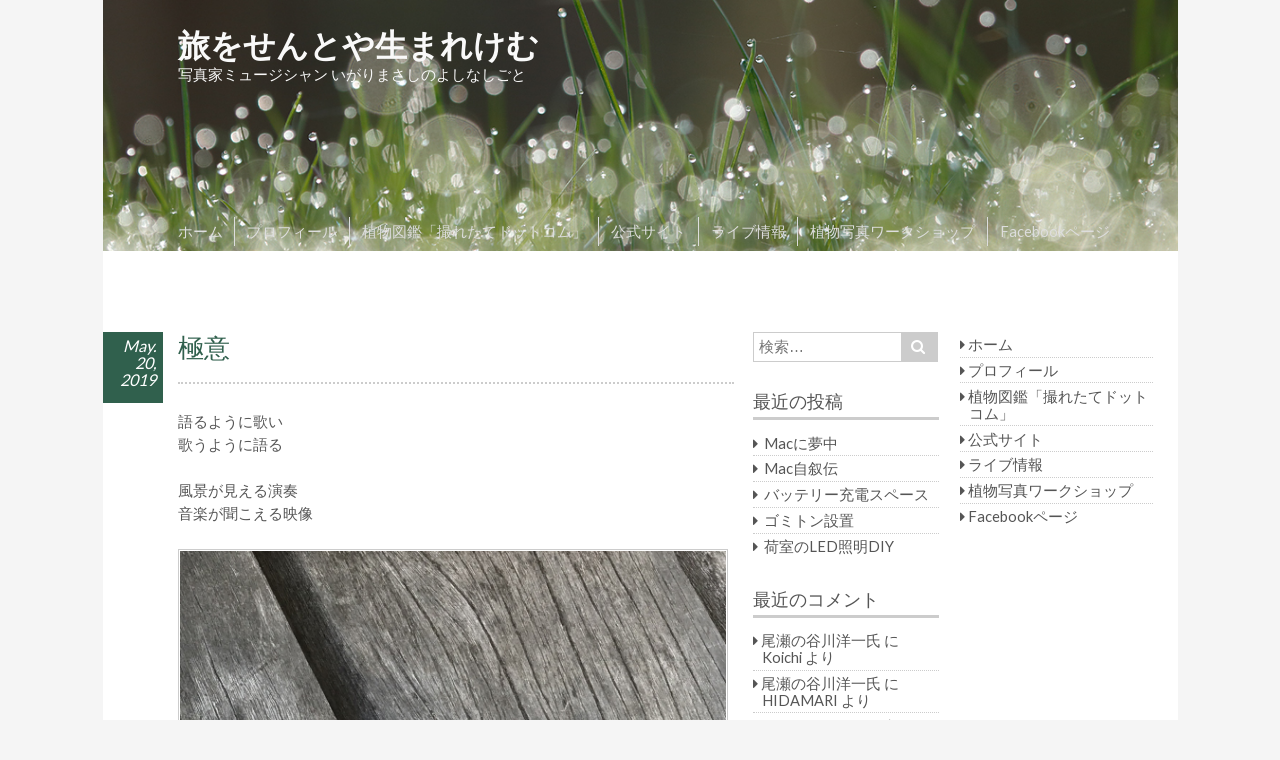

--- FILE ---
content_type: text/html; charset=UTF-8
request_url: https://www.plantsindex.com/wordpress/2019/05/20/%E6%A5%B5%E6%84%8F/
body_size: 57772
content:
<!DOCTYPE html>
<html dir="ltr" lang="ja"
	prefix="og: https://ogp.me/ns#" >
<head>
<meta charset="UTF-8" >
<meta name="viewport" content="width=device-width" >
<link rel="profile" href="http://gmpg.org/xfn/11" >
<link rel="pingback" href="https://www.plantsindex.com/wordpress/xmlrpc.php" >
<!--[if lt IE 9]>
<script src="https://www.plantsindex.com/wordpress/wp-content/themes/birdtips/js/html5shiv.js" type="text/javascript"></script>
<![endif]-->
<title>極意 - 旅をせんとや生まれけむ</title>

		<!-- All in One SEO 4.2.8 - aioseo.com -->
		<meta name="description" content="語るように歌い 歌うように語る 風景が見える演奏 音楽が聞こえる映像" />
		<meta name="robots" content="max-image-preview:large" />
		<link rel="canonical" href="https://www.plantsindex.com/wordpress/2019/05/20/%e6%a5%b5%e6%84%8f/" />
		<meta name="generator" content="All in One SEO (AIOSEO) 4.2.8 " />
		<meta property="og:locale" content="ja_JP" />
		<meta property="og:site_name" content="旅をせんとや生まれけむ - 写真家ミュージシャン いがりまさしのよしなしごと" />
		<meta property="og:type" content="article" />
		<meta property="og:title" content="極意 - 旅をせんとや生まれけむ" />
		<meta property="og:description" content="語るように歌い 歌うように語る 風景が見える演奏 音楽が聞こえる映像" />
		<meta property="og:url" content="https://www.plantsindex.com/wordpress/2019/05/20/%e6%a5%b5%e6%84%8f/" />
		<meta property="article:published_time" content="2019-05-19T21:11:00+00:00" />
		<meta property="article:modified_time" content="2019-05-19T21:11:00+00:00" />
		<meta name="twitter:card" content="summary" />
		<meta name="twitter:title" content="極意 - 旅をせんとや生まれけむ" />
		<meta name="twitter:description" content="語るように歌い 歌うように語る 風景が見える演奏 音楽が聞こえる映像" />
		<script type="application/ld+json" class="aioseo-schema">
			{"@context":"https:\/\/schema.org","@graph":[{"@type":"BlogPosting","@id":"https:\/\/www.plantsindex.com\/wordpress\/2019\/05\/20\/%e6%a5%b5%e6%84%8f\/#blogposting","name":"\u6975\u610f - \u65c5\u3092\u305b\u3093\u3068\u3084\u751f\u307e\u308c\u3051\u3080","headline":"\u6975\u610f","author":{"@id":"https:\/\/www.plantsindex.com\/wordpress\/author\/matic\/#author"},"publisher":{"@id":"https:\/\/www.plantsindex.com\/wordpress\/#organization"},"image":{"@type":"ImageObject","url":"https:\/\/i0.wp.com\/www.plantsindex.com\/wordpress\/wp-content\/uploads\/2019\/05\/F4F960E2-55A9-44A1-90FC-DD3C1827B7CF.jpeg?fit=576%2C768&ssl=1","@id":"https:\/\/www.plantsindex.com\/wordpress\/#articleImage","width":576,"height":768},"datePublished":"2019-05-19T21:11:00+09:00","dateModified":"2019-05-19T21:11:00+09:00","inLanguage":"ja","mainEntityOfPage":{"@id":"https:\/\/www.plantsindex.com\/wordpress\/2019\/05\/20\/%e6%a5%b5%e6%84%8f\/#webpage"},"isPartOf":{"@id":"https:\/\/www.plantsindex.com\/wordpress\/2019\/05\/20\/%e6%a5%b5%e6%84%8f\/#webpage"},"articleSection":"\u672a\u5206\u985e"},{"@type":"BreadcrumbList","@id":"https:\/\/www.plantsindex.com\/wordpress\/2019\/05\/20\/%e6%a5%b5%e6%84%8f\/#breadcrumblist","itemListElement":[{"@type":"ListItem","@id":"https:\/\/www.plantsindex.com\/wordpress\/#listItem","position":1,"item":{"@type":"WebPage","@id":"https:\/\/www.plantsindex.com\/wordpress\/","name":"\u30db\u30fc\u30e0","description":"\u5199\u771f\u5bb6\u30df\u30e5\u30fc\u30b8\u30b7\u30e3\u30f3 \u3044\u304c\u308a\u307e\u3055\u3057\u306e\u3088\u3057\u306a\u3057\u3054\u3068","url":"https:\/\/www.plantsindex.com\/wordpress\/"},"nextItem":"https:\/\/www.plantsindex.com\/wordpress\/2019\/#listItem"},{"@type":"ListItem","@id":"https:\/\/www.plantsindex.com\/wordpress\/2019\/#listItem","position":2,"item":{"@type":"WebPage","@id":"https:\/\/www.plantsindex.com\/wordpress\/2019\/","name":"2019","url":"https:\/\/www.plantsindex.com\/wordpress\/2019\/"},"nextItem":"https:\/\/www.plantsindex.com\/wordpress\/2019\/05\/#listItem","previousItem":"https:\/\/www.plantsindex.com\/wordpress\/#listItem"},{"@type":"ListItem","@id":"https:\/\/www.plantsindex.com\/wordpress\/2019\/05\/#listItem","position":3,"item":{"@type":"WebPage","@id":"https:\/\/www.plantsindex.com\/wordpress\/2019\/05\/","name":"May","url":"https:\/\/www.plantsindex.com\/wordpress\/2019\/05\/"},"nextItem":"https:\/\/www.plantsindex.com\/wordpress\/2019\/05\/20\/#listItem","previousItem":"https:\/\/www.plantsindex.com\/wordpress\/2019\/#listItem"},{"@type":"ListItem","@id":"https:\/\/www.plantsindex.com\/wordpress\/2019\/05\/20\/#listItem","position":4,"item":{"@type":"WebPage","@id":"https:\/\/www.plantsindex.com\/wordpress\/2019\/05\/20\/","name":"19","url":"https:\/\/www.plantsindex.com\/wordpress\/2019\/05\/20\/"},"nextItem":"https:\/\/www.plantsindex.com\/wordpress\/2019\/05\/20\/%e6%a5%b5%e6%84%8f\/#listItem","previousItem":"https:\/\/www.plantsindex.com\/wordpress\/2019\/05\/#listItem"},{"@type":"ListItem","@id":"https:\/\/www.plantsindex.com\/wordpress\/2019\/05\/20\/%e6%a5%b5%e6%84%8f\/#listItem","position":5,"item":{"@type":"WebPage","@id":"https:\/\/www.plantsindex.com\/wordpress\/2019\/05\/20\/%e6%a5%b5%e6%84%8f\/","name":"\u6975\u610f","description":"\u8a9e\u308b\u3088\u3046\u306b\u6b4c\u3044 \u6b4c\u3046\u3088\u3046\u306b\u8a9e\u308b \u98a8\u666f\u304c\u898b\u3048\u308b\u6f14\u594f \u97f3\u697d\u304c\u805e\u3053\u3048\u308b\u6620\u50cf","url":"https:\/\/www.plantsindex.com\/wordpress\/2019\/05\/20\/%e6%a5%b5%e6%84%8f\/"},"previousItem":"https:\/\/www.plantsindex.com\/wordpress\/2019\/05\/20\/#listItem"}]},{"@type":"Organization","@id":"https:\/\/www.plantsindex.com\/wordpress\/#organization","name":"\u65c5\u3092\u305b\u3093\u3068\u3084\u751f\u307e\u308c\u3051\u3080","url":"https:\/\/www.plantsindex.com\/wordpress\/"},{"@type":"WebPage","@id":"https:\/\/www.plantsindex.com\/wordpress\/2019\/05\/20\/%e6%a5%b5%e6%84%8f\/#webpage","url":"https:\/\/www.plantsindex.com\/wordpress\/2019\/05\/20\/%e6%a5%b5%e6%84%8f\/","name":"\u6975\u610f - \u65c5\u3092\u305b\u3093\u3068\u3084\u751f\u307e\u308c\u3051\u3080","description":"\u8a9e\u308b\u3088\u3046\u306b\u6b4c\u3044 \u6b4c\u3046\u3088\u3046\u306b\u8a9e\u308b \u98a8\u666f\u304c\u898b\u3048\u308b\u6f14\u594f \u97f3\u697d\u304c\u805e\u3053\u3048\u308b\u6620\u50cf","inLanguage":"ja","isPartOf":{"@id":"https:\/\/www.plantsindex.com\/wordpress\/#website"},"breadcrumb":{"@id":"https:\/\/www.plantsindex.com\/wordpress\/2019\/05\/20\/%e6%a5%b5%e6%84%8f\/#breadcrumblist"},"author":"https:\/\/www.plantsindex.com\/wordpress\/author\/matic\/#author","creator":"https:\/\/www.plantsindex.com\/wordpress\/author\/matic\/#author","datePublished":"2019-05-19T21:11:00+09:00","dateModified":"2019-05-19T21:11:00+09:00"},{"@type":"WebSite","@id":"https:\/\/www.plantsindex.com\/wordpress\/#website","url":"https:\/\/www.plantsindex.com\/wordpress\/","name":"\u65c5\u3092\u305b\u3093\u3068\u3084\u751f\u307e\u308c\u3051\u3080","description":"\u5199\u771f\u5bb6\u30df\u30e5\u30fc\u30b8\u30b7\u30e3\u30f3 \u3044\u304c\u308a\u307e\u3055\u3057\u306e\u3088\u3057\u306a\u3057\u3054\u3068","inLanguage":"ja","publisher":{"@id":"https:\/\/www.plantsindex.com\/wordpress\/#organization"}}]}
		</script>
		<!-- All in One SEO -->

<link rel='dns-prefetch' href='//fonts.googleapis.com' />
<link rel='dns-prefetch' href='//v0.wordpress.com' />
<link rel='dns-prefetch' href='//i0.wp.com' />
<link rel="alternate" type="application/rss+xml" title="旅をせんとや生まれけむ &raquo; フィード" href="https://www.plantsindex.com/wordpress/feed/" />
<link rel="alternate" type="application/rss+xml" title="旅をせんとや生まれけむ &raquo; コメントフィード" href="https://www.plantsindex.com/wordpress/comments/feed/" />
<link rel="alternate" type="application/rss+xml" title="旅をせんとや生まれけむ &raquo; 極意 のコメントのフィード" href="https://www.plantsindex.com/wordpress/2019/05/20/%e6%a5%b5%e6%84%8f/feed/" />
<script type="text/javascript">
window._wpemojiSettings = {"baseUrl":"https:\/\/s.w.org\/images\/core\/emoji\/14.0.0\/72x72\/","ext":".png","svgUrl":"https:\/\/s.w.org\/images\/core\/emoji\/14.0.0\/svg\/","svgExt":".svg","source":{"concatemoji":"https:\/\/www.plantsindex.com\/wordpress\/wp-includes\/js\/wp-emoji-release.min.js?ver=6.1.9"}};
/*! This file is auto-generated */
!function(e,a,t){var n,r,o,i=a.createElement("canvas"),p=i.getContext&&i.getContext("2d");function s(e,t){var a=String.fromCharCode,e=(p.clearRect(0,0,i.width,i.height),p.fillText(a.apply(this,e),0,0),i.toDataURL());return p.clearRect(0,0,i.width,i.height),p.fillText(a.apply(this,t),0,0),e===i.toDataURL()}function c(e){var t=a.createElement("script");t.src=e,t.defer=t.type="text/javascript",a.getElementsByTagName("head")[0].appendChild(t)}for(o=Array("flag","emoji"),t.supports={everything:!0,everythingExceptFlag:!0},r=0;r<o.length;r++)t.supports[o[r]]=function(e){if(p&&p.fillText)switch(p.textBaseline="top",p.font="600 32px Arial",e){case"flag":return s([127987,65039,8205,9895,65039],[127987,65039,8203,9895,65039])?!1:!s([55356,56826,55356,56819],[55356,56826,8203,55356,56819])&&!s([55356,57332,56128,56423,56128,56418,56128,56421,56128,56430,56128,56423,56128,56447],[55356,57332,8203,56128,56423,8203,56128,56418,8203,56128,56421,8203,56128,56430,8203,56128,56423,8203,56128,56447]);case"emoji":return!s([129777,127995,8205,129778,127999],[129777,127995,8203,129778,127999])}return!1}(o[r]),t.supports.everything=t.supports.everything&&t.supports[o[r]],"flag"!==o[r]&&(t.supports.everythingExceptFlag=t.supports.everythingExceptFlag&&t.supports[o[r]]);t.supports.everythingExceptFlag=t.supports.everythingExceptFlag&&!t.supports.flag,t.DOMReady=!1,t.readyCallback=function(){t.DOMReady=!0},t.supports.everything||(n=function(){t.readyCallback()},a.addEventListener?(a.addEventListener("DOMContentLoaded",n,!1),e.addEventListener("load",n,!1)):(e.attachEvent("onload",n),a.attachEvent("onreadystatechange",function(){"complete"===a.readyState&&t.readyCallback()})),(e=t.source||{}).concatemoji?c(e.concatemoji):e.wpemoji&&e.twemoji&&(c(e.twemoji),c(e.wpemoji)))}(window,document,window._wpemojiSettings);
</script>
<style type="text/css">
img.wp-smiley,
img.emoji {
	display: inline !important;
	border: none !important;
	box-shadow: none !important;
	height: 1em !important;
	width: 1em !important;
	margin: 0 0.07em !important;
	vertical-align: -0.1em !important;
	background: none !important;
	padding: 0 !important;
}
</style>
	<link rel='stylesheet' id='wp-block-library-css' href='https://www.plantsindex.com/wordpress/wp-includes/css/dist/block-library/style.min.css?ver=6.1.9' type='text/css' media='all' />
<style id='wp-block-library-inline-css' type='text/css'>
.has-text-align-justify{text-align:justify;}
</style>
<link rel='stylesheet' id='mediaelement-css' href='https://www.plantsindex.com/wordpress/wp-includes/js/mediaelement/mediaelementplayer-legacy.min.css?ver=4.2.17' type='text/css' media='all' />
<link rel='stylesheet' id='wp-mediaelement-css' href='https://www.plantsindex.com/wordpress/wp-includes/js/mediaelement/wp-mediaelement.min.css?ver=6.1.9' type='text/css' media='all' />
<link rel='stylesheet' id='classic-theme-styles-css' href='https://www.plantsindex.com/wordpress/wp-includes/css/classic-themes.min.css?ver=1' type='text/css' media='all' />
<style id='global-styles-inline-css' type='text/css'>
body{--wp--preset--color--black: #000000;--wp--preset--color--cyan-bluish-gray: #abb8c3;--wp--preset--color--white: #ffffff;--wp--preset--color--pale-pink: #f78da7;--wp--preset--color--vivid-red: #cf2e2e;--wp--preset--color--luminous-vivid-orange: #ff6900;--wp--preset--color--luminous-vivid-amber: #fcb900;--wp--preset--color--light-green-cyan: #7bdcb5;--wp--preset--color--vivid-green-cyan: #00d084;--wp--preset--color--pale-cyan-blue: #8ed1fc;--wp--preset--color--vivid-cyan-blue: #0693e3;--wp--preset--color--vivid-purple: #9b51e0;--wp--preset--gradient--vivid-cyan-blue-to-vivid-purple: linear-gradient(135deg,rgba(6,147,227,1) 0%,rgb(155,81,224) 100%);--wp--preset--gradient--light-green-cyan-to-vivid-green-cyan: linear-gradient(135deg,rgb(122,220,180) 0%,rgb(0,208,130) 100%);--wp--preset--gradient--luminous-vivid-amber-to-luminous-vivid-orange: linear-gradient(135deg,rgba(252,185,0,1) 0%,rgba(255,105,0,1) 100%);--wp--preset--gradient--luminous-vivid-orange-to-vivid-red: linear-gradient(135deg,rgba(255,105,0,1) 0%,rgb(207,46,46) 100%);--wp--preset--gradient--very-light-gray-to-cyan-bluish-gray: linear-gradient(135deg,rgb(238,238,238) 0%,rgb(169,184,195) 100%);--wp--preset--gradient--cool-to-warm-spectrum: linear-gradient(135deg,rgb(74,234,220) 0%,rgb(151,120,209) 20%,rgb(207,42,186) 40%,rgb(238,44,130) 60%,rgb(251,105,98) 80%,rgb(254,248,76) 100%);--wp--preset--gradient--blush-light-purple: linear-gradient(135deg,rgb(255,206,236) 0%,rgb(152,150,240) 100%);--wp--preset--gradient--blush-bordeaux: linear-gradient(135deg,rgb(254,205,165) 0%,rgb(254,45,45) 50%,rgb(107,0,62) 100%);--wp--preset--gradient--luminous-dusk: linear-gradient(135deg,rgb(255,203,112) 0%,rgb(199,81,192) 50%,rgb(65,88,208) 100%);--wp--preset--gradient--pale-ocean: linear-gradient(135deg,rgb(255,245,203) 0%,rgb(182,227,212) 50%,rgb(51,167,181) 100%);--wp--preset--gradient--electric-grass: linear-gradient(135deg,rgb(202,248,128) 0%,rgb(113,206,126) 100%);--wp--preset--gradient--midnight: linear-gradient(135deg,rgb(2,3,129) 0%,rgb(40,116,252) 100%);--wp--preset--duotone--dark-grayscale: url('#wp-duotone-dark-grayscale');--wp--preset--duotone--grayscale: url('#wp-duotone-grayscale');--wp--preset--duotone--purple-yellow: url('#wp-duotone-purple-yellow');--wp--preset--duotone--blue-red: url('#wp-duotone-blue-red');--wp--preset--duotone--midnight: url('#wp-duotone-midnight');--wp--preset--duotone--magenta-yellow: url('#wp-duotone-magenta-yellow');--wp--preset--duotone--purple-green: url('#wp-duotone-purple-green');--wp--preset--duotone--blue-orange: url('#wp-duotone-blue-orange');--wp--preset--font-size--small: 13px;--wp--preset--font-size--medium: 20px;--wp--preset--font-size--large: 36px;--wp--preset--font-size--x-large: 42px;--wp--preset--spacing--20: 0.44rem;--wp--preset--spacing--30: 0.67rem;--wp--preset--spacing--40: 1rem;--wp--preset--spacing--50: 1.5rem;--wp--preset--spacing--60: 2.25rem;--wp--preset--spacing--70: 3.38rem;--wp--preset--spacing--80: 5.06rem;}:where(.is-layout-flex){gap: 0.5em;}body .is-layout-flow > .alignleft{float: left;margin-inline-start: 0;margin-inline-end: 2em;}body .is-layout-flow > .alignright{float: right;margin-inline-start: 2em;margin-inline-end: 0;}body .is-layout-flow > .aligncenter{margin-left: auto !important;margin-right: auto !important;}body .is-layout-constrained > .alignleft{float: left;margin-inline-start: 0;margin-inline-end: 2em;}body .is-layout-constrained > .alignright{float: right;margin-inline-start: 2em;margin-inline-end: 0;}body .is-layout-constrained > .aligncenter{margin-left: auto !important;margin-right: auto !important;}body .is-layout-constrained > :where(:not(.alignleft):not(.alignright):not(.alignfull)){max-width: var(--wp--style--global--content-size);margin-left: auto !important;margin-right: auto !important;}body .is-layout-constrained > .alignwide{max-width: var(--wp--style--global--wide-size);}body .is-layout-flex{display: flex;}body .is-layout-flex{flex-wrap: wrap;align-items: center;}body .is-layout-flex > *{margin: 0;}:where(.wp-block-columns.is-layout-flex){gap: 2em;}.has-black-color{color: var(--wp--preset--color--black) !important;}.has-cyan-bluish-gray-color{color: var(--wp--preset--color--cyan-bluish-gray) !important;}.has-white-color{color: var(--wp--preset--color--white) !important;}.has-pale-pink-color{color: var(--wp--preset--color--pale-pink) !important;}.has-vivid-red-color{color: var(--wp--preset--color--vivid-red) !important;}.has-luminous-vivid-orange-color{color: var(--wp--preset--color--luminous-vivid-orange) !important;}.has-luminous-vivid-amber-color{color: var(--wp--preset--color--luminous-vivid-amber) !important;}.has-light-green-cyan-color{color: var(--wp--preset--color--light-green-cyan) !important;}.has-vivid-green-cyan-color{color: var(--wp--preset--color--vivid-green-cyan) !important;}.has-pale-cyan-blue-color{color: var(--wp--preset--color--pale-cyan-blue) !important;}.has-vivid-cyan-blue-color{color: var(--wp--preset--color--vivid-cyan-blue) !important;}.has-vivid-purple-color{color: var(--wp--preset--color--vivid-purple) !important;}.has-black-background-color{background-color: var(--wp--preset--color--black) !important;}.has-cyan-bluish-gray-background-color{background-color: var(--wp--preset--color--cyan-bluish-gray) !important;}.has-white-background-color{background-color: var(--wp--preset--color--white) !important;}.has-pale-pink-background-color{background-color: var(--wp--preset--color--pale-pink) !important;}.has-vivid-red-background-color{background-color: var(--wp--preset--color--vivid-red) !important;}.has-luminous-vivid-orange-background-color{background-color: var(--wp--preset--color--luminous-vivid-orange) !important;}.has-luminous-vivid-amber-background-color{background-color: var(--wp--preset--color--luminous-vivid-amber) !important;}.has-light-green-cyan-background-color{background-color: var(--wp--preset--color--light-green-cyan) !important;}.has-vivid-green-cyan-background-color{background-color: var(--wp--preset--color--vivid-green-cyan) !important;}.has-pale-cyan-blue-background-color{background-color: var(--wp--preset--color--pale-cyan-blue) !important;}.has-vivid-cyan-blue-background-color{background-color: var(--wp--preset--color--vivid-cyan-blue) !important;}.has-vivid-purple-background-color{background-color: var(--wp--preset--color--vivid-purple) !important;}.has-black-border-color{border-color: var(--wp--preset--color--black) !important;}.has-cyan-bluish-gray-border-color{border-color: var(--wp--preset--color--cyan-bluish-gray) !important;}.has-white-border-color{border-color: var(--wp--preset--color--white) !important;}.has-pale-pink-border-color{border-color: var(--wp--preset--color--pale-pink) !important;}.has-vivid-red-border-color{border-color: var(--wp--preset--color--vivid-red) !important;}.has-luminous-vivid-orange-border-color{border-color: var(--wp--preset--color--luminous-vivid-orange) !important;}.has-luminous-vivid-amber-border-color{border-color: var(--wp--preset--color--luminous-vivid-amber) !important;}.has-light-green-cyan-border-color{border-color: var(--wp--preset--color--light-green-cyan) !important;}.has-vivid-green-cyan-border-color{border-color: var(--wp--preset--color--vivid-green-cyan) !important;}.has-pale-cyan-blue-border-color{border-color: var(--wp--preset--color--pale-cyan-blue) !important;}.has-vivid-cyan-blue-border-color{border-color: var(--wp--preset--color--vivid-cyan-blue) !important;}.has-vivid-purple-border-color{border-color: var(--wp--preset--color--vivid-purple) !important;}.has-vivid-cyan-blue-to-vivid-purple-gradient-background{background: var(--wp--preset--gradient--vivid-cyan-blue-to-vivid-purple) !important;}.has-light-green-cyan-to-vivid-green-cyan-gradient-background{background: var(--wp--preset--gradient--light-green-cyan-to-vivid-green-cyan) !important;}.has-luminous-vivid-amber-to-luminous-vivid-orange-gradient-background{background: var(--wp--preset--gradient--luminous-vivid-amber-to-luminous-vivid-orange) !important;}.has-luminous-vivid-orange-to-vivid-red-gradient-background{background: var(--wp--preset--gradient--luminous-vivid-orange-to-vivid-red) !important;}.has-very-light-gray-to-cyan-bluish-gray-gradient-background{background: var(--wp--preset--gradient--very-light-gray-to-cyan-bluish-gray) !important;}.has-cool-to-warm-spectrum-gradient-background{background: var(--wp--preset--gradient--cool-to-warm-spectrum) !important;}.has-blush-light-purple-gradient-background{background: var(--wp--preset--gradient--blush-light-purple) !important;}.has-blush-bordeaux-gradient-background{background: var(--wp--preset--gradient--blush-bordeaux) !important;}.has-luminous-dusk-gradient-background{background: var(--wp--preset--gradient--luminous-dusk) !important;}.has-pale-ocean-gradient-background{background: var(--wp--preset--gradient--pale-ocean) !important;}.has-electric-grass-gradient-background{background: var(--wp--preset--gradient--electric-grass) !important;}.has-midnight-gradient-background{background: var(--wp--preset--gradient--midnight) !important;}.has-small-font-size{font-size: var(--wp--preset--font-size--small) !important;}.has-medium-font-size{font-size: var(--wp--preset--font-size--medium) !important;}.has-large-font-size{font-size: var(--wp--preset--font-size--large) !important;}.has-x-large-font-size{font-size: var(--wp--preset--font-size--x-large) !important;}
.wp-block-navigation a:where(:not(.wp-element-button)){color: inherit;}
:where(.wp-block-columns.is-layout-flex){gap: 2em;}
.wp-block-pullquote{font-size: 1.5em;line-height: 1.6;}
</style>
<link rel='stylesheet' id='birdfield-google-font-css' href='//fonts.googleapis.com/css?family=Lato' type='text/css' media='all' />
<link rel='stylesheet' id='birdtips-css' href='https://www.plantsindex.com/wordpress/wp-content/themes/birdtips/style.css?ver=6.1.9' type='text/css' media='all' />
<link rel='stylesheet' id='birdtips_ja-css' href='https://www.plantsindex.com/wordpress/wp-content/themes/birdtips/css/ja.css?ver=6.1.9' type='text/css' media='all' />
<link rel='stylesheet' id='social-logos-css' href='https://www.plantsindex.com/wordpress/wp-content/plugins/jetpack/_inc/social-logos/social-logos.min.css?ver=11.7.3' type='text/css' media='all' />
<link rel='stylesheet' id='jetpack_css-css' href='https://www.plantsindex.com/wordpress/wp-content/plugins/jetpack/css/jetpack.css?ver=11.7.3' type='text/css' media='all' />
<script type='text/javascript' id='jetpack_related-posts-js-extra'>
/* <![CDATA[ */
var related_posts_js_options = {"post_heading":"h4"};
/* ]]> */
</script>
<script type='text/javascript' src='https://www.plantsindex.com/wordpress/wp-content/plugins/jetpack/_inc/build/related-posts/related-posts.min.js?ver=20211209' id='jetpack_related-posts-js'></script>
<script type='text/javascript' src='https://www.plantsindex.com/wordpress/wp-includes/js/jquery/jquery.min.js?ver=3.6.1' id='jquery-core-js'></script>
<script type='text/javascript' src='https://www.plantsindex.com/wordpress/wp-includes/js/jquery/jquery-migrate.min.js?ver=3.3.2' id='jquery-migrate-js'></script>
<script type='text/javascript' src='https://www.plantsindex.com/wordpress/wp-content/themes/birdtips/js/birdtips.js?ver=1.08' id='birdtips-js'></script>
<link rel="https://api.w.org/" href="https://www.plantsindex.com/wordpress/wp-json/" /><link rel="alternate" type="application/json" href="https://www.plantsindex.com/wordpress/wp-json/wp/v2/posts/138" /><link rel="EditURI" type="application/rsd+xml" title="RSD" href="https://www.plantsindex.com/wordpress/xmlrpc.php?rsd" />
<link rel="wlwmanifest" type="application/wlwmanifest+xml" href="https://www.plantsindex.com/wordpress/wp-includes/wlwmanifest.xml" />
<meta name="generator" content="WordPress 6.1.9" />
<link rel='shortlink' href='https://wp.me/p7ItOK-2e' />
<link rel="alternate" type="application/json+oembed" href="https://www.plantsindex.com/wordpress/wp-json/oembed/1.0/embed?url=https%3A%2F%2Fwww.plantsindex.com%2Fwordpress%2F2019%2F05%2F20%2F%25e6%25a5%25b5%25e6%2584%258f%2F" />
<link rel="alternate" type="text/xml+oembed" href="https://www.plantsindex.com/wordpress/wp-json/oembed/1.0/embed?url=https%3A%2F%2Fwww.plantsindex.com%2Fwordpress%2F2019%2F05%2F20%2F%25e6%25a5%25b5%25e6%2584%258f%2F&#038;format=xml" />
	<style>img#wpstats{display:none}</style>
		<style type="text/css">.recentcomments a{display:inline !important;padding:0 !important;margin:0 !important;}</style>
<style type="text/css">

		#header h1 a,
		#header #branding #site-title a,
		#header #branding #site-description {
			color: #f9f9f9;
		}
		
	body,
	.archive #content ul li a,
	.error404 #content ul li a,
	.widget ul li a {
		color: #555;
	}

	a,
	#content .hentry.sticky .entry-header .entry-title a,
	#content .tablenav a,
	#content .hentry .page-link,
	#content .hentry .page-link a span {
		color: #9659a5;
	}

	#content .hentry.sticky .entry-header .postdate,
	#content .tablenav .current,
	#content .hentry .page-link span,
	.widget #wp-calendar tbody td a {
		background: #9659a5;
	}

	#content a,
	#content a:hover,
	#content .hentry .page-link span,
	#content .tablenav a,
	#content .tablenav .current {
		border-color: #9659a5;
	}

	#content .hentry .entry-header .entry-title,
	#content .hentry .entry-header .entry-title a,
	#content #comments ol.commentlist li.pingback.bypostauthor .comment-author .fn,
	#content #comments ol.commentlist li.comment.bypostauthor .comment-author .fn {
		color: #30604d;
	}

	#content .hentry .entry-header .postdate,
	#footer {
		background: #30604d;
	}

	#menu-wrapper .menu ul#menu-primary-items > li > a {
		color: #DDD;
		border-left-color: #DDD;
	}

	@media screen and (max-width: 650px) {
		#content .hentry .entry-header .postdate {
			color: #30604d;
		}

		#content .hentry.sticky .entry-header .postdate {
			color: #9659a5;
		}
	}

</style>

</head>
<body class="post-template-default single single-post postid-138 single-format-standard">
<div id="container">


	<header id="header">

											<img src="https://www.plantsindex.com/wordpress/wp-content/themes/birdtips/images/headers/green.jpg" alt="旅をせんとや生まれけむ" >
							
		<div id="branding">
						<div id="site-title">
				<a href="https://www.plantsindex.com/wordpress/" title="旅をせんとや生まれけむ" rel="home">旅をせんとや生まれけむ</a>
			</div>
			<p id="site-description">写真家ミュージシャン いがりまさしのよしなしごと</p>
		</div>

					<nav id="menu-wrapper">
				<div class="menu"><div id="small-menu"></div><ul id="menu-primary-items" class=""><li id="menu-item-15" class="menu-item menu-item-type-custom menu-item-object-custom menu-item-home menu-item-15"><a href="http://www.plantsindex.com/wordpress/">ホーム</a></li>
<li id="menu-item-29" class="menu-item menu-item-type-post_type menu-item-object-page menu-item-29"><a href="https://www.plantsindex.com/wordpress/%e3%83%97%e3%83%ad%e3%83%95%e3%82%a3%e3%83%bc%e3%83%ab/">プロフィール</a></li>
<li id="menu-item-38" class="menu-item menu-item-type-custom menu-item-object-custom menu-item-38"><a href="http://www.plantsindex.com/plantsindex/demo_html/demo_db/index.htm">植物図鑑「撮れたてドットコム」</a></li>
<li id="menu-item-35" class="menu-item menu-item-type-custom menu-item-object-custom menu-item-35"><a href="http://www.plantsindex.com/">公式サイト</a></li>
<li id="menu-item-36" class="menu-item menu-item-type-custom menu-item-object-custom menu-item-36"><a href="http://www.plantsindex.com/livemanager/matic/livehistory.cgi?mode=sch">ライブ情報</a></li>
<li id="menu-item-37" class="menu-item menu-item-type-custom menu-item-object-custom menu-item-37"><a href="http://www.plantsindex.com/workshop/ws.cgi">植物写真ワークショップ</a></li>
<li id="menu-item-34" class="menu-item menu-item-type-custom menu-item-object-custom menu-item-34"><a href="https://www.facebook.com/matic1212/">Facebookページ</a></li>
</ul></div>			</nav>
		
	</header>

	<div id="wrapper">


<script type="text/javascript"><!--
google_ad_client = "pub-4355226809983715";
/* 234x60, 作成済み 08/07/17 */
google_ad_slot = "4091451050";
google_ad_width = 234;
google_ad_height = 60;
//-->
</script>
<script type="text/javascript"
src="http://pagead2.googlesyndication.com/pagead/show_ads.js">
</script>
<br><br><br><br>





<div id="main">
	<div id="content">

	




		
	<article id="post-138" class="post-138 post type-post status-publish format-standard hentry category-1">
		<header class="entry-header">
			<h1 class="entry-title">極意</h1>
							<time class="postdate" datetime="2019-05-20" pubdate><span>May.</span><span>20,</span><span>2019</span></time>
					</header>

		<div class="entry-content">
			<p>語るように歌い<br />
歌うように語る</p>
<p>風景が見える演奏<br />
音楽が聞こえる映像</p>
<p><a href="https://i0.wp.com/www.plantsindex.com/wordpress/wp-content/uploads/2019/05/F4F960E2-55A9-44A1-90FC-DD3C1827B7CF.jpeg?ssl=1"><img data-attachment-id="139" data-permalink="https://www.plantsindex.com/wordpress/2019/05/20/%e6%a5%b5%e6%84%8f/f4f960e2-55a9-44a1-90fc-dd3c1827b7cf/" data-orig-file="https://i0.wp.com/www.plantsindex.com/wordpress/wp-content/uploads/2019/05/F4F960E2-55A9-44A1-90FC-DD3C1827B7CF.jpeg?fit=576%2C768&amp;ssl=1" data-orig-size="576,768" data-comments-opened="1" data-image-meta="{&quot;aperture&quot;:&quot;0&quot;,&quot;credit&quot;:&quot;&quot;,&quot;camera&quot;:&quot;&quot;,&quot;caption&quot;:&quot;&quot;,&quot;created_timestamp&quot;:&quot;0&quot;,&quot;copyright&quot;:&quot;&quot;,&quot;focal_length&quot;:&quot;0&quot;,&quot;iso&quot;:&quot;0&quot;,&quot;shutter_speed&quot;:&quot;0&quot;,&quot;title&quot;:&quot;&quot;,&quot;orientation&quot;:&quot;0&quot;}" data-image-title="F4F960E2-55A9-44A1-90FC-DD3C1827B7CF" data-image-description="" data-image-caption="" data-medium-file="https://i0.wp.com/www.plantsindex.com/wordpress/wp-content/uploads/2019/05/F4F960E2-55A9-44A1-90FC-DD3C1827B7CF.jpeg?fit=225%2C300&amp;ssl=1" data-large-file="https://i0.wp.com/www.plantsindex.com/wordpress/wp-content/uploads/2019/05/F4F960E2-55A9-44A1-90FC-DD3C1827B7CF.jpeg?fit=550%2C733&amp;ssl=1" decoding="async" class="alignnone size-full wp-image-139" src="https://i0.wp.com/www.plantsindex.com/wordpress/wp-content/uploads/2019/05/F4F960E2-55A9-44A1-90FC-DD3C1827B7CF.jpeg?resize=550%2C733&#038;ssl=1" alt="F4F960E2-55A9-44A1-90FC-DD3C1827B7CF" width="550" height="733" srcset="https://i0.wp.com/www.plantsindex.com/wordpress/wp-content/uploads/2019/05/F4F960E2-55A9-44A1-90FC-DD3C1827B7CF.jpeg?w=576&amp;ssl=1 576w, https://i0.wp.com/www.plantsindex.com/wordpress/wp-content/uploads/2019/05/F4F960E2-55A9-44A1-90FC-DD3C1827B7CF.jpeg?resize=225%2C300&amp;ssl=1 225w" sizes="(max-width: 550px) 100vw, 550px" data-recalc-dims="1" /></a></p>
<div class="sharedaddy sd-sharing-enabled"><div class="robots-nocontent sd-block sd-social sd-social-official sd-sharing"><h3 class="sd-title">共有:</h3><div class="sd-content"><ul><li class="share-twitter"><a href="https://twitter.com/share" class="twitter-share-button" data-url="https://www.plantsindex.com/wordpress/2019/05/20/%e6%a5%b5%e6%84%8f/" data-text="極意" data-via="matic1212" >Tweet</a></li><li class="share-facebook"><div class="fb-share-button" data-href="https://www.plantsindex.com/wordpress/2019/05/20/%e6%a5%b5%e6%84%8f/" data-layout="button_count"></div></li><li class="share-end"></li></ul></div></div></div>
<div id='jp-relatedposts' class='jp-relatedposts' >
	<h3 class="jp-relatedposts-headline"><em>関連</em></h3>
</div>					</div>

					<footer class="entry-meta">
				<span class="author"><a href="https://www.plantsindex.com/wordpress/author/matic/">matic</a></span><span class="category"><a href="https://www.plantsindex.com/wordpress/category/%e6%9c%aa%e5%88%86%e9%a1%9e/" rel="category tag">未分類</a></span>			</footer>
			</article>

		
<div id="comments">

	<div id="respond" class="comment-respond">
		<h3 id="reply-title" class="comment-reply-title">コメントを残す <small><a rel="nofollow" id="cancel-comment-reply-link" href="/wordpress/2019/05/20/%E6%A5%B5%E6%84%8F/#respond" style="display:none;">コメントをキャンセル</a></small></h3><form action="https://www.plantsindex.com/wordpress/wp-comments-post.php" method="post" id="commentform" class="comment-form"><p class="comment-notes"><span id="email-notes">メールアドレスが公開されることはありません。</span> <span class="required-field-message"><span class="required">※</span> が付いている欄は必須項目です</span></p><p class="comment-form-comment"><label for="comment">コメント <span class="required">※</span></label> <textarea id="comment" name="comment" cols="45" rows="8" maxlength="65525" required="required"></textarea></p><p class="comment-form-author"><label for="author">名前 <span class="required">※</span></label> <input id="author" name="author" type="text" value="" size="30" maxlength="245" autocomplete="name" required="required" /></p>
<p class="comment-form-email"><label for="email">メール <span class="required">※</span></label> <input id="email" name="email" type="text" value="" size="30" maxlength="100" aria-describedby="email-notes" autocomplete="email" required="required" /></p>
<p class="comment-form-url"><label for="url">サイト</label> <input id="url" name="url" type="text" value="" size="30" maxlength="200" autocomplete="url" /></p>
<p class="comment-form-cookies-consent"><input id="wp-comment-cookies-consent" name="wp-comment-cookies-consent" type="checkbox" value="yes" /> <label for="wp-comment-cookies-consent">次回のコメントで使用するためブラウザーに自分の名前、メールアドレス、サイトを保存する。</label></p>
<p class="comment-subscription-form"><input type="checkbox" name="subscribe_comments" id="subscribe_comments" value="subscribe" style="width: auto; -moz-appearance: checkbox; -webkit-appearance: checkbox;" /> <label class="subscribe-label" id="subscribe-label" for="subscribe_comments">新しいコメントをメールで通知</label></p><p class="comment-subscription-form"><input type="checkbox" name="subscribe_blog" id="subscribe_blog" value="subscribe" style="width: auto; -moz-appearance: checkbox; -webkit-appearance: checkbox;" /> <label class="subscribe-label" id="subscribe-blog-label" for="subscribe_blog">新しい投稿をメールで受け取る</label></p><p class="form-submit"><input name="submit" type="submit" id="submit" class="submit" value="コメントを送信" /> <input type='hidden' name='comment_post_ID' value='138' id='comment_post_ID' />
<input type='hidden' name='comment_parent' id='comment_parent' value='0' />
</p><p style="display: none;"><input type="hidden" id="akismet_comment_nonce" name="akismet_comment_nonce" value="4cd275e574" /></p><p style="display: none !important;"><label>&#916;<textarea name="ak_hp_textarea" cols="45" rows="8" maxlength="100"></textarea></label><input type="hidden" id="ak_js_1" name="ak_js" value="122"/><script>document.getElementById( "ak_js_1" ).setAttribute( "value", ( new Date() ).getTime() );</script></p></form>	</div><!-- #respond -->
	
</div>
<script async src="//pagead2.googlesyndication.com/pagead/js/adsbygoogle.js"></script>
<!-- 728x90, 作成済み 08/05/30 -->
<ins class="adsbygoogle"
     style="display:inline-block;width:390px;height:90px"
     data-ad-client="ca-pub-4355226809983715"
     data-ad-slot="8296262642"></ins>
<script>
(adsbygoogle = window.adsbygoogle || []).push({});
</script>








		<nav id="nav-below">
			<span class="nav-next"><a href="https://www.plantsindex.com/wordpress/2019/06/11/%e5%b0%be%e7%80%ac%e3%81%ae%e8%b0%b7%e5%b7%9d%e6%b4%8b%e4%b8%80%e6%b0%8f/" rel="next">尾瀬の谷川洋一氏</a></span>
			<span class="nav-previous"><a href="https://www.plantsindex.com/wordpress/2019/05/18/%e3%81%b8%e3%81%b3%e3%82%92%e6%89%8b%e3%81%ab%e3%81%97%e3%81%9f%e5%b0%91%e5%b9%b4/" rel="prev">へびを手にした少年</a></span>
		</nav>



	




	</div>

	 <div id="leftcolumn" class="widget-area" role="complementary">
	<div class="widget"><form role="search" method="get" id="searchform" action="https://www.plantsindex.com/wordpress/">
    <div><label class="screen-reader-text" for="s">Search for:</label>
        <input type="text" value="" name="s" id="s" placeholder="検索…">
        <input type="submit" id="searchsubmit" value="&#xf002;">
    </div>
</form></div>
		<div class="widget">
		<h3>最近の投稿</h3>
		<ul>
											<li>
					<a href="https://www.plantsindex.com/wordpress/2022/12/28/mac%e3%81%ab%e5%a4%a2%e4%b8%ad/">Macに夢中</a>
									</li>
											<li>
					<a href="https://www.plantsindex.com/wordpress/2022/12/26/mac%e8%87%aa%e5%8f%99%e4%bc%9d/">Mac自叙伝</a>
									</li>
											<li>
					<a href="https://www.plantsindex.com/wordpress/2022/03/01/289/">バッテリー充電スペース</a>
									</li>
											<li>
					<a href="https://www.plantsindex.com/wordpress/2022/02/24/%e3%82%b4%e3%83%9f%e3%83%88%e3%83%b3%e8%a8%ad%e7%bd%ae/">ゴミトン設置</a>
									</li>
											<li>
					<a href="https://www.plantsindex.com/wordpress/2022/02/09/%e8%8d%b7%e5%ae%a4%e3%81%aeled%e7%85%a7%e6%98%8ediy/">荷室のLED照明DIY</a>
									</li>
					</ul>

		</div><div class="widget"><h3>最近のコメント</h3><ul id="recentcomments"><li class="recentcomments"><a href="https://www.plantsindex.com/wordpress/2019/06/11/%e5%b0%be%e7%80%ac%e3%81%ae%e8%b0%b7%e5%b7%9d%e6%b4%8b%e4%b8%80%e6%b0%8f/#comment-382">尾瀬の谷川洋一氏</a> に <span class="comment-author-link">Koichi</span> より</li><li class="recentcomments"><a href="https://www.plantsindex.com/wordpress/2019/06/11/%e5%b0%be%e7%80%ac%e3%81%ae%e8%b0%b7%e5%b7%9d%e6%b4%8b%e4%b8%80%e6%b0%8f/#comment-370">尾瀬の谷川洋一氏</a> に <span class="comment-author-link"><a href='https://hi-damari.blog.ss-blog.jp/2022-10-27-0' rel='external nofollow ugc' class='url'>HIDAMARI</a></span> より</li><li class="recentcomments"><a href="https://www.plantsindex.com/wordpress/2019/04/10/%e3%82%b3%e3%83%b3%e3%83%91%e3%82%b9%e3%83%93%e3%83%83%e3%83%84%e3%81%ab%e6%b1%ba%e3%82%81%e3%81%9f%e7%90%86%e7%94%b1/#comment-355">コンパスビッツに決めた理由</a> に <span class="comment-author-link">matic</span> より</li><li class="recentcomments"><a href="https://www.plantsindex.com/wordpress/2019/06/11/%e5%b0%be%e7%80%ac%e3%81%ae%e8%b0%b7%e5%b7%9d%e6%b4%8b%e4%b8%80%e6%b0%8f/#comment-230">尾瀬の谷川洋一氏</a> に <span class="comment-author-link">益子</span> より</li><li class="recentcomments"><a href="https://www.plantsindex.com/wordpress/2019/06/11/%e5%b0%be%e7%80%ac%e3%81%ae%e8%b0%b7%e5%b7%9d%e6%b4%8b%e4%b8%80%e6%b0%8f/#comment-229">尾瀬の谷川洋一氏</a> に <span class="comment-author-link">益子</span> より</li></ul></div><div class="widget"><h3>アーカイブ</h3>
			<ul>
					<li><a href='https://www.plantsindex.com/wordpress/2022/12/'>2022年12月</a></li>
	<li><a href='https://www.plantsindex.com/wordpress/2022/03/'>2022年3月</a></li>
	<li><a href='https://www.plantsindex.com/wordpress/2022/02/'>2022年2月</a></li>
	<li><a href='https://www.plantsindex.com/wordpress/2021/03/'>2021年3月</a></li>
	<li><a href='https://www.plantsindex.com/wordpress/2020/12/'>2020年12月</a></li>
	<li><a href='https://www.plantsindex.com/wordpress/2020/04/'>2020年4月</a></li>
	<li><a href='https://www.plantsindex.com/wordpress/2020/01/'>2020年1月</a></li>
	<li><a href='https://www.plantsindex.com/wordpress/2019/06/'>2019年6月</a></li>
	<li><a href='https://www.plantsindex.com/wordpress/2019/05/'>2019年5月</a></li>
	<li><a href='https://www.plantsindex.com/wordpress/2019/04/'>2019年4月</a></li>
	<li><a href='https://www.plantsindex.com/wordpress/2017/07/'>2017年7月</a></li>
	<li><a href='https://www.plantsindex.com/wordpress/2016/07/'>2016年7月</a></li>
			</ul>

			</div><div class="widget"><h3>カテゴリー</h3>
			<ul>
					<li class="cat-item cat-item-10"><a href="https://www.plantsindex.com/wordpress/category/%e3%82%a8%e3%83%bc%e3%83%ab%e3%81%ae%e8%a1%97%e8%b1%8a%e6%a9%8b/">エールの街豊橋</a>
</li>
	<li class="cat-item cat-item-8"><a href="https://www.plantsindex.com/wordpress/category/%e6%97%85/%e3%82%af%e3%83%ab%e3%83%9e/">クルマ</a>
</li>
	<li class="cat-item cat-item-12"><a href="https://www.plantsindex.com/wordpress/category/%e3%82%b3%e3%83%b3%e3%83%94%e3%83%a5%e3%83%bc%e3%82%bf/">コンピュータ</a>
</li>
	<li class="cat-item cat-item-5"><a href="https://www.plantsindex.com/wordpress/category/photoinst/">撮影機材</a>
</li>
	<li class="cat-item cat-item-7"><a href="https://www.plantsindex.com/wordpress/category/%e6%97%85/">旅</a>
</li>
	<li class="cat-item cat-item-1"><a href="https://www.plantsindex.com/wordpress/category/%e6%9c%aa%e5%88%86%e9%a1%9e/">未分類</a>
</li>
	<li class="cat-item cat-item-3"><a href="https://www.plantsindex.com/wordpress/category/botanicalphoto/">植物写真</a>
</li>
	<li class="cat-item cat-item-9"><a href="https://www.plantsindex.com/wordpress/category/%e6%a4%8d%e7%89%a9%e5%ad%a6/">植物学</a>
</li>
	<li class="cat-item cat-item-6"><a href="https://www.plantsindex.com/wordpress/category/musicinst/">楽器</a>
</li>
	<li class="cat-item cat-item-11"><a href="https://www.plantsindex.com/wordpress/category/%e9%85%8d%e4%bf%a1%e3%83%a9%e3%82%a4%e3%83%96/">配信ライブ</a>
</li>
	<li class="cat-item cat-item-4"><a href="https://www.plantsindex.com/wordpress/category/music/">音楽</a>
</li>
			</ul>

			</div><div class="widget"><h3>メタ情報</h3>
		<ul>
			<li><a href="https://www.plantsindex.com/wordpress/wp-login.php?action=register">登録</a></li>			<li><a href="https://www.plantsindex.com/wordpress/wp-login.php">ログイン</a></li>
			<li><a href="https://www.plantsindex.com/wordpress/feed/">投稿フィード</a></li>
			<li><a href="https://www.plantsindex.com/wordpress/comments/feed/">コメントフィード</a></li>

			<li><a href="https://ja.wordpress.org/">WordPress.org</a></li>
		</ul>

		</div>
</div>






</div>

<div id="rightcolumn" class="widget-area" role="complementary">
	<div class="widget"><div class="menu-menu-1-container"><ul id="menu-menu-1" class="menu"><li class="menu-item menu-item-type-custom menu-item-object-custom menu-item-home menu-item-15"><a href="http://www.plantsindex.com/wordpress/">ホーム</a></li>
<li class="menu-item menu-item-type-post_type menu-item-object-page menu-item-29"><a href="https://www.plantsindex.com/wordpress/%e3%83%97%e3%83%ad%e3%83%95%e3%82%a3%e3%83%bc%e3%83%ab/">プロフィール</a></li>
<li class="menu-item menu-item-type-custom menu-item-object-custom menu-item-38"><a href="http://www.plantsindex.com/plantsindex/demo_html/demo_db/index.htm">植物図鑑「撮れたてドットコム」</a></li>
<li class="menu-item menu-item-type-custom menu-item-object-custom menu-item-35"><a href="http://www.plantsindex.com/">公式サイト</a></li>
<li class="menu-item menu-item-type-custom menu-item-object-custom menu-item-36"><a href="http://www.plantsindex.com/livemanager/matic/livehistory.cgi?mode=sch">ライブ情報</a></li>
<li class="menu-item menu-item-type-custom menu-item-object-custom menu-item-37"><a href="http://www.plantsindex.com/workshop/ws.cgi">植物写真ワークショップ</a></li>
<li class="menu-item menu-item-type-custom menu-item-object-custom menu-item-34"><a href="https://www.facebook.com/matic1212/">Facebookページ</a></li>
</ul></div></div></div>
	</div>

	<footer id="footer">

		<div class="site-title"><span class="home"><a href="https://www.plantsindex.com/wordpress/">旅をせんとや生まれけむ</a></span>

							Copyright &copy; 2016 - 2025 All Rights Reserved.			
							<br>
				<span class="generator"><a href="http://wordpress.org/" target="_blank">Proudly powered by WordPress</a></span>
				BirdTIPS theme by <a href="https://www.sysbird.jp" target="_blank">Sysbird</a>					</div>

		<p id="back-top"><a href="#top"><span>ページトップへ</span></a></p>

	</footer>

</div>

		<div id="jp-carousel-loading-overlay">
			<div id="jp-carousel-loading-wrapper">
				<span id="jp-carousel-library-loading">&nbsp;</span>
			</div>
		</div>
		<div class="jp-carousel-overlay" style="display: none;">

		<div class="jp-carousel-container">
			<!-- The Carousel Swiper -->
			<div
				class="jp-carousel-wrap swiper-container jp-carousel-swiper-container jp-carousel-transitions"
				itemscope
				itemtype="https://schema.org/ImageGallery">
				<div class="jp-carousel swiper-wrapper"></div>
				<div class="jp-swiper-button-prev swiper-button-prev">
					<svg width="25" height="24" viewBox="0 0 25 24" fill="none" xmlns="http://www.w3.org/2000/svg">
						<mask id="maskPrev" mask-type="alpha" maskUnits="userSpaceOnUse" x="8" y="6" width="9" height="12">
							<path d="M16.2072 16.59L11.6496 12L16.2072 7.41L14.8041 6L8.8335 12L14.8041 18L16.2072 16.59Z" fill="white"/>
						</mask>
						<g mask="url(#maskPrev)">
							<rect x="0.579102" width="23.8823" height="24" fill="#FFFFFF"/>
						</g>
					</svg>
				</div>
				<div class="jp-swiper-button-next swiper-button-next">
					<svg width="25" height="24" viewBox="0 0 25 24" fill="none" xmlns="http://www.w3.org/2000/svg">
						<mask id="maskNext" mask-type="alpha" maskUnits="userSpaceOnUse" x="8" y="6" width="8" height="12">
							<path d="M8.59814 16.59L13.1557 12L8.59814 7.41L10.0012 6L15.9718 12L10.0012 18L8.59814 16.59Z" fill="white"/>
						</mask>
						<g mask="url(#maskNext)">
							<rect x="0.34375" width="23.8822" height="24" fill="#FFFFFF"/>
						</g>
					</svg>
				</div>
			</div>
			<!-- The main close buton -->
			<div class="jp-carousel-close-hint">
				<svg width="25" height="24" viewBox="0 0 25 24" fill="none" xmlns="http://www.w3.org/2000/svg">
					<mask id="maskClose" mask-type="alpha" maskUnits="userSpaceOnUse" x="5" y="5" width="15" height="14">
						<path d="M19.3166 6.41L17.9135 5L12.3509 10.59L6.78834 5L5.38525 6.41L10.9478 12L5.38525 17.59L6.78834 19L12.3509 13.41L17.9135 19L19.3166 17.59L13.754 12L19.3166 6.41Z" fill="white"/>
					</mask>
					<g mask="url(#maskClose)">
						<rect x="0.409668" width="23.8823" height="24" fill="#FFFFFF"/>
					</g>
				</svg>
			</div>
			<!-- Image info, comments and meta -->
			<div class="jp-carousel-info">
				<div class="jp-carousel-info-footer">
					<div class="jp-carousel-pagination-container">
						<div class="jp-swiper-pagination swiper-pagination"></div>
						<div class="jp-carousel-pagination"></div>
					</div>
					<div class="jp-carousel-photo-title-container">
						<h2 class="jp-carousel-photo-caption"></h2>
					</div>
					<div class="jp-carousel-photo-icons-container">
						<a href="#" class="jp-carousel-icon-btn jp-carousel-icon-info" aria-label="写真のメタデータ表示を切り替え">
							<span class="jp-carousel-icon">
								<svg width="25" height="24" viewBox="0 0 25 24" fill="none" xmlns="http://www.w3.org/2000/svg">
									<mask id="maskInfo" mask-type="alpha" maskUnits="userSpaceOnUse" x="2" y="2" width="21" height="20">
										<path fill-rule="evenodd" clip-rule="evenodd" d="M12.7537 2C7.26076 2 2.80273 6.48 2.80273 12C2.80273 17.52 7.26076 22 12.7537 22C18.2466 22 22.7046 17.52 22.7046 12C22.7046 6.48 18.2466 2 12.7537 2ZM11.7586 7V9H13.7488V7H11.7586ZM11.7586 11V17H13.7488V11H11.7586ZM4.79292 12C4.79292 16.41 8.36531 20 12.7537 20C17.142 20 20.7144 16.41 20.7144 12C20.7144 7.59 17.142 4 12.7537 4C8.36531 4 4.79292 7.59 4.79292 12Z" fill="white"/>
									</mask>
									<g mask="url(#maskInfo)">
										<rect x="0.8125" width="23.8823" height="24" fill="#FFFFFF"/>
									</g>
								</svg>
							</span>
						</a>
												<a href="#" class="jp-carousel-icon-btn jp-carousel-icon-comments" aria-label="写真のコメント表示を切り替え">
							<span class="jp-carousel-icon">
								<svg width="25" height="24" viewBox="0 0 25 24" fill="none" xmlns="http://www.w3.org/2000/svg">
									<mask id="maskComments" mask-type="alpha" maskUnits="userSpaceOnUse" x="2" y="2" width="21" height="20">
										<path fill-rule="evenodd" clip-rule="evenodd" d="M4.3271 2H20.2486C21.3432 2 22.2388 2.9 22.2388 4V16C22.2388 17.1 21.3432 18 20.2486 18H6.31729L2.33691 22V4C2.33691 2.9 3.2325 2 4.3271 2ZM6.31729 16H20.2486V4H4.3271V18L6.31729 16Z" fill="white"/>
									</mask>
									<g mask="url(#maskComments)">
										<rect x="0.34668" width="23.8823" height="24" fill="#FFFFFF"/>
									</g>
								</svg>

								<span class="jp-carousel-has-comments-indicator" aria-label="この画像にはコメントがあります。"></span>
							</span>
						</a>
											</div>
				</div>
				<div class="jp-carousel-info-extra">
					<div class="jp-carousel-info-content-wrapper">
						<div class="jp-carousel-photo-title-container">
							<h2 class="jp-carousel-photo-title"></h2>
						</div>
						<div class="jp-carousel-comments-wrapper">
															<div id="jp-carousel-comments-loading">
									<span>コメントを読み込み中…</span>
								</div>
								<div class="jp-carousel-comments"></div>
								<div id="jp-carousel-comment-form-container">
									<span id="jp-carousel-comment-form-spinner">&nbsp;</span>
									<div id="jp-carousel-comment-post-results"></div>
																														<form id="jp-carousel-comment-form">
												<label for="jp-carousel-comment-form-comment-field" class="screen-reader-text">コメントをどうぞ</label>
												<textarea
													name="comment"
													class="jp-carousel-comment-form-field jp-carousel-comment-form-textarea"
													id="jp-carousel-comment-form-comment-field"
													placeholder="コメントをどうぞ"
												></textarea>
												<div id="jp-carousel-comment-form-submit-and-info-wrapper">
													<div id="jp-carousel-comment-form-commenting-as">
																													<fieldset>
																<label for="jp-carousel-comment-form-email-field">メール (必須)</label>
																<input type="text" name="email" class="jp-carousel-comment-form-field jp-carousel-comment-form-text-field" id="jp-carousel-comment-form-email-field" />
															</fieldset>
															<fieldset>
																<label for="jp-carousel-comment-form-author-field">名前 (必須)</label>
																<input type="text" name="author" class="jp-carousel-comment-form-field jp-carousel-comment-form-text-field" id="jp-carousel-comment-form-author-field" />
															</fieldset>
															<fieldset>
																<label for="jp-carousel-comment-form-url-field">サイト</label>
																<input type="text" name="url" class="jp-carousel-comment-form-field jp-carousel-comment-form-text-field" id="jp-carousel-comment-form-url-field" />
															</fieldset>
																											</div>
													<input
														type="submit"
														name="submit"
														class="jp-carousel-comment-form-button"
														id="jp-carousel-comment-form-button-submit"
														value="コメントを送信" />
												</div>
											</form>
																											</div>
													</div>
						<div class="jp-carousel-image-meta">
							<div class="jp-carousel-title-and-caption">
								<div class="jp-carousel-photo-info">
									<h3 class="jp-carousel-caption" itemprop="caption description"></h3>
								</div>

								<div class="jp-carousel-photo-description"></div>
							</div>
							<ul class="jp-carousel-image-exif" style="display: none;"></ul>
							<a class="jp-carousel-image-download" target="_blank" style="display: none;">
								<svg width="25" height="24" viewBox="0 0 25 24" fill="none" xmlns="http://www.w3.org/2000/svg">
									<mask id="mask0" mask-type="alpha" maskUnits="userSpaceOnUse" x="3" y="3" width="19" height="18">
										<path fill-rule="evenodd" clip-rule="evenodd" d="M5.84615 5V19H19.7775V12H21.7677V19C21.7677 20.1 20.8721 21 19.7775 21H5.84615C4.74159 21 3.85596 20.1 3.85596 19V5C3.85596 3.9 4.74159 3 5.84615 3H12.8118V5H5.84615ZM14.802 5V3H21.7677V10H19.7775V6.41L9.99569 16.24L8.59261 14.83L18.3744 5H14.802Z" fill="white"/>
									</mask>
									<g mask="url(#mask0)">
										<rect x="0.870605" width="23.8823" height="24" fill="#FFFFFF"/>
									</g>
								</svg>
								<span class="jp-carousel-download-text"></span>
							</a>
							<div class="jp-carousel-image-map" style="display: none;"></div>
						</div>
					</div>
				</div>
			</div>
		</div>

		</div>
					<script>!function(d,s,id){var js,fjs=d.getElementsByTagName(s)[0],p=/^http:/.test(d.location)?'http':'https';if(!d.getElementById(id)){js=d.createElement(s);js.id=id;js.src=p+'://platform.twitter.com/widgets.js';fjs.parentNode.insertBefore(js,fjs);}}(document, 'script', 'twitter-wjs');</script>
						<div id="fb-root"></div>
			<script>(function(d, s, id) { var js, fjs = d.getElementsByTagName(s)[0]; if (d.getElementById(id)) return; js = d.createElement(s); js.id = id; js.src = 'https://connect.facebook.net/ja_JP/sdk.js#xfbml=1&amp;appId=249643311490&version=v2.3'; fjs.parentNode.insertBefore(js, fjs); }(document, 'script', 'facebook-jssdk'));</script>
			<script>
			document.body.addEventListener( 'is.post-load', function() {
				if ( 'undefined' !== typeof FB ) {
					FB.XFBML.parse();
				}
			} );
			</script>
			<script type='text/javascript' src='https://www.plantsindex.com/wordpress/wp-content/plugins/jetpack/_inc/build/photon/photon.min.js?ver=20191001' id='jetpack-photon-js'></script>
<script type='text/javascript' src='https://www.plantsindex.com/wordpress/wp-includes/js/comment-reply.min.js?ver=6.1.9' id='comment-reply-js'></script>
<script type='text/javascript' id='jetpack-carousel-js-extra'>
/* <![CDATA[ */
var jetpackSwiperLibraryPath = {"url":"https:\/\/www.plantsindex.com\/wordpress\/wp-content\/plugins\/jetpack\/_inc\/build\/carousel\/swiper-bundle.min.js"};
var jetpackCarouselStrings = {"widths":[370,700,1000,1200,1400,2000],"is_logged_in":"","lang":"ja","ajaxurl":"https:\/\/www.plantsindex.com\/wordpress\/wp-admin\/admin-ajax.php","nonce":"c5b98dc60a","display_exif":"1","display_comments":"1","single_image_gallery":"1","single_image_gallery_media_file":"","background_color":"black","comment":"\u30b3\u30e1\u30f3\u30c8","post_comment":"\u30b3\u30e1\u30f3\u30c8\u3092\u9001\u4fe1","write_comment":"\u30b3\u30e1\u30f3\u30c8\u3092\u3069\u3046\u305e","loading_comments":"\u30b3\u30e1\u30f3\u30c8\u3092\u8aad\u307f\u8fbc\u307f\u4e2d\u2026","download_original":"\u30d5\u30eb\u30b5\u30a4\u30ba\u8868\u793a <span class=\"photo-size\">{0}<span class=\"photo-size-times\">\u00d7<\/span>{1}<\/span>","no_comment_text":"\u30b3\u30e1\u30f3\u30c8\u306e\u30e1\u30c3\u30bb\u30fc\u30b8\u3092\u3054\u8a18\u5165\u304f\u3060\u3055\u3044\u3002","no_comment_email":"\u30b3\u30e1\u30f3\u30c8\u3059\u308b\u306b\u306f\u30e1\u30fc\u30eb\u30a2\u30c9\u30ec\u30b9\u3092\u3054\u8a18\u5165\u304f\u3060\u3055\u3044\u3002","no_comment_author":"\u30b3\u30e1\u30f3\u30c8\u3059\u308b\u306b\u306f\u304a\u540d\u524d\u3092\u3054\u8a18\u5165\u304f\u3060\u3055\u3044\u3002","comment_post_error":"\u30b3\u30e1\u30f3\u30c8\u6295\u7a3f\u306e\u969b\u306b\u30a8\u30e9\u30fc\u304c\u767a\u751f\u3057\u307e\u3057\u305f\u3002\u5f8c\u307b\u3069\u3082\u3046\u4e00\u5ea6\u304a\u8a66\u3057\u304f\u3060\u3055\u3044\u3002","comment_approved":"\u30b3\u30e1\u30f3\u30c8\u304c\u627f\u8a8d\u3055\u308c\u307e\u3057\u305f\u3002","comment_unapproved":"\u30b3\u30e1\u30f3\u30c8\u306f\u627f\u8a8d\u5f85\u3061\u4e2d\u3067\u3059\u3002","camera":"\u30ab\u30e1\u30e9","aperture":"\u7d5e\u308a","shutter_speed":"\u30b7\u30e3\u30c3\u30bf\u30fc\u30b9\u30d4\u30fc\u30c9","focal_length":"\u7126\u70b9\u8ddd\u96e2","copyright":"\u8457\u4f5c\u6a29\u8868\u793a","comment_registration":"0","require_name_email":"1","login_url":"https:\/\/www.plantsindex.com\/wordpress\/wp-login.php?redirect_to=https%3A%2F%2Fwww.plantsindex.com%2Fwordpress%2F2019%2F05%2F20%2F%25e6%25a5%25b5%25e6%2584%258f%2F","blog_id":"1","meta_data":["camera","aperture","shutter_speed","focal_length","copyright"]};
/* ]]> */
</script>
<script type='text/javascript' src='https://www.plantsindex.com/wordpress/wp-content/plugins/jetpack/_inc/build/carousel/jetpack-carousel.min.js?ver=11.7.3' id='jetpack-carousel-js'></script>
<script defer type='text/javascript' src='https://www.plantsindex.com/wordpress/wp-content/plugins/akismet/_inc/akismet-frontend.js?ver=1673443012' id='akismet-frontend-js'></script>
<script type='text/javascript' id='sharing-js-js-extra'>
/* <![CDATA[ */
var sharing_js_options = {"lang":"en","counts":"1","is_stats_active":"1"};
/* ]]> */
</script>
<script type='text/javascript' src='https://www.plantsindex.com/wordpress/wp-content/plugins/jetpack/_inc/build/sharedaddy/sharing.min.js?ver=11.7.3' id='sharing-js-js'></script>
<script type='text/javascript' id='sharing-js-js-after'>
var windowOpen;
			( function () {
				function matches( el, sel ) {
					return !! (
						el.matches && el.matches( sel ) ||
						el.msMatchesSelector && el.msMatchesSelector( sel )
					);
				}

				document.body.addEventListener( 'click', function ( event ) {
					if ( ! event.target ) {
						return;
					}

					var el;
					if ( matches( event.target, 'a.share-facebook' ) ) {
						el = event.target;
					} else if ( event.target.parentNode && matches( event.target.parentNode, 'a.share-facebook' ) ) {
						el = event.target.parentNode;
					}

					if ( el ) {
						event.preventDefault();

						// If there's another sharing window open, close it.
						if ( typeof windowOpen !== 'undefined' ) {
							windowOpen.close();
						}
						windowOpen = window.open( el.getAttribute( 'href' ), 'wpcomfacebook', 'menubar=1,resizable=1,width=600,height=400' );
						return false;
					}
				} );
			} )();
</script>
	<script src='https://stats.wp.com/e-202551.js' defer></script>
	<script>
		_stq = window._stq || [];
		_stq.push([ 'view', {v:'ext',blog:'114035406',post:'138',tz:'9',srv:'www.plantsindex.com',j:'1:11.7.3'} ]);
		_stq.push([ 'clickTrackerInit', '114035406', '138' ]);
	</script>
</body>
</html>

--- FILE ---
content_type: text/html; charset=utf-8
request_url: https://www.google.com/recaptcha/api2/aframe
body_size: 267
content:
<!DOCTYPE HTML><html><head><meta http-equiv="content-type" content="text/html; charset=UTF-8"></head><body><script nonce="pW_FxGolYMbsUhx02DdX_g">/** Anti-fraud and anti-abuse applications only. See google.com/recaptcha */ try{var clients={'sodar':'https://pagead2.googlesyndication.com/pagead/sodar?'};window.addEventListener("message",function(a){try{if(a.source===window.parent){var b=JSON.parse(a.data);var c=clients[b['id']];if(c){var d=document.createElement('img');d.src=c+b['params']+'&rc='+(localStorage.getItem("rc::a")?sessionStorage.getItem("rc::b"):"");window.document.body.appendChild(d);sessionStorage.setItem("rc::e",parseInt(sessionStorage.getItem("rc::e")||0)+1);localStorage.setItem("rc::h",'1765779639967');}}}catch(b){}});window.parent.postMessage("_grecaptcha_ready", "*");}catch(b){}</script></body></html>

--- FILE ---
content_type: text/css
request_url: https://www.plantsindex.com/wordpress/wp-content/themes/birdtips/style.css?ver=6.1.9
body_size: 38822
content:
@charset "UTF-8";
/*
Theme Name: BirdTIPS
Theme URI: http://www.sysbird.jp/birdtips/
Description: BirdTIPS is a flexible three-column blog theme. The theme uses CSS3 media queries for its responsive layout and is therefore optimized for tablet pcs and smart phones. Features include the page navigation. You can also choose the text color, link color, article title color and navigation menu color by theme options.
Author: Sysbird
Author URI: http://www.sysbird.jp
Version: 1.08
License: GNU General Public License v2 or later
License URI: http://www.gnu.org/licenses/gpl-2.0.html
Tags: white, three-columns, right-sidebar, fluid-layout, responsive-layout, custom-background, custom-colors, custom-header, custom-menu, editor-style, featured-image-header, featured-images, full-width-template, rtl-language-support, sticky-post, theme-options, threaded-comments, translation-ready
Text Domain: birdtips

This theme, like WordPress, is licensed under the GPL.

*/
html, body, div, span, applet, object, iframe,
h1, h2, h3, h4, h5, h6, p, blockquote, pre,
a, abbr, acronym, address, big, cite, code,
del, dfn, em, img, ins, kbd, q, s, samp,
small, strike, strong, sub, sup, tt, var,
b, u, i, center,
dl, dt, dd, ol, ul, li,
fieldset, form, label, legend,
table, caption, tbody, tfoot, thead, tr, th, td,
article, aside, canvas, details, embed,
figure, figcaption, footer, header, hgroup,
menu, nav, output, ruby, section, summary,
time, mark, audio, video {
  margin: 0;
  padding: 0;
  border: 0;
  font: inherit;
  font-size: 100%;
  vertical-align: baseline; }

html {
  line-height: 1; }

ol, ul {
  list-style: none; }

table {
  border-collapse: collapse;
  border-spacing: 0; }

caption, th, td {
  text-align: left;
  font-weight: normal;
  vertical-align: middle; }

q, blockquote {
  quotes: none; }
  q:before, q:after, blockquote:before, blockquote:after {
    content: "";
    content: none; }

a img {
  border: none; }

article, aside, details, figcaption, figure, footer, header, hgroup, main, menu, nav, section, summary {
  display: block; }

/* Font Awesome
--------------------------------------------- */
@font-face {
  font-family: 'FontAwesome';
  src: url("font-awesome/fontawesome-webfont.eot?v=4.1.0");
  src: url("font-awesome/fontawesome-webfont.eot?#iefix&v=4.1.0") format("embedded-opentype"), url("font-awesome/fontawesome-webfont.woff?v=4.1.0") format("woff"), url("font-awesome/fontawesome-webfont.ttf?v=4.1.0") format("truetype"), url("font-awesome/fontawesome-webfont.svg?v=4.1.0#fontawesomeregular") format("svg");
  font-weight: normal;
  font-style: normal; }
/* Link
--------------------------------------------- */
a {
  color: #06A;
  text-decoration: none; }
  a:hover {
    decoration: underline; }

/* Structure
--------------------------------------------- */
body {
  margin: 0;
  padding: 0;
  border: 0;
  width: 100%;
  background-color: #F5F5F5;
  font-family: 'Lato', Verdana,Arial, Meiryo , "Hiragino Kaku Gothic Pro" ,sans-serif;
  font-size: 0.92em;
  color: #555; }
  body * {
    -webkit-box-sizing: border-box;
    -moz-box-sizing: border-box;
    -o-box-sizing: border-box;
    -ms-box-sizing: border-box;
    box-sizing: border-box; }

#container {
  max-width: 1075px;
  margin: 0 auto;
  padding: 0;
  background-color: #fff;
  z-index: 0; }

#header {
  max-width: 100%;
  margin: 0 auto;
  position: relative; }

#wrapper {
  margin: 0 0 0;
  padding: 25px 25px 25px 75px;
  overflow: hidden; }

#main {
  width: 78.59%;
  float: left; }

#content {
  width: 72.669%;
  float: left; }

#leftcolumn {
  width: 24.275%;
  margin-left: 2.454%;
  float: left; }

#rightcolumn {
  width: 19.775%;
  float: right;
  overflow: hidden; }

#footer {
  clear: both;
  padding: 25px 25px 25px 75px;
  overflow: hidden; }

/* Header
--------------------------------------------- */
#header img {
  width: 100%;
  height: auto;
  vertical-align: bottom; }
#header #branding {
  position: absolute;
  left: 75px;
  top: 0;
  color: #DDD; }
  #header #branding #site-title {
    margin: 0;
    padding: 0.8em 0 0 0;
    font-size: 2rem;
    line-height: 1.2; }
    #header #branding #site-title a {
      color: #DDD;
      font-weight: bold;
      text-decoration: none; }
  #header #branding #site-description {
    margin: 3px 0; }
#header.no-title {
  padding-top: 2em; }
  #header.no-title #branding {
    position: absolute !important;
    clip: rect(1px, 1px, 1px, 1px); }
#header.no-image #branding {
  position: static;
  margin: 0 0 2em 75px; }
#header.no-image #menu-wrapper {
  position: relative; }

/* Menu
-------------------------------------------------------------- */
#menu-wrapper {
  position: absolute;
  bottom: 5px;
  left: 0;
  z-index: 9;
  padding-left: 75px;
  *zoom: 1; }
  #menu-wrapper:after {
    clear: both;
    content: "";
    display: block; }
  #menu-wrapper .menu #small-menu {
    display: none;
    /* hide small menu initially */ }
  #menu-wrapper .menu ul#menu-primary-items:after {
    overflow: hidden;
    *zoom: 1; }
  #menu-wrapper .menu ul#menu-primary-items li {
    position: relative; }
    #menu-wrapper .menu ul#menu-primary-items li:hover > ul {
      display: block;
      /* show dropdown on hover */ }
    #menu-wrapper .menu ul#menu-primary-items li ul {
      position: absolute;
      top: 1.8em;
      left: 0;
      margin: 0;
      border: solid 1px #CCC;
      display: none;
      /* hide dropdown */
      width: 200px; }
      #menu-wrapper .menu ul#menu-primary-items li ul li {
        float: none;
        margin: -1px 0 0 0;
        padding: 0; }
        #menu-wrapper .menu ul#menu-primary-items li ul li a {
          display: block;
          padding: 0.8em;
          background: #F5F5F5;
          color: #555;
          border-top: dotted 1px #CCC;
          line-height: 1.2;
          text-decoration: none;
          white-space: normal; }
          #menu-wrapper .menu ul#menu-primary-items li ul li a:hover {
            background: #FFF; }
        #menu-wrapper .menu ul#menu-primary-items li ul li:first-child a {
          border-top: solid 1px #CCC; }
        #menu-wrapper .menu ul#menu-primary-items li ul li.menu-item-has-children > a:after {
          content: "";
          display: inline-block;
          font-family: FontAwesome;
          font-style: normal;
          font-weight: normal;
          line-height: 1;
          padding-left: 5px;
          padding-right: 0;
          -webkit-font-smoothing: antialiased;
          -moz-osx-font-smoothing: grayscale; }
        #menu-wrapper .menu ul#menu-primary-items li ul li ul {
          top: 0;
          left: 100%; }
    #menu-wrapper .menu ul#menu-primary-items li.menu-item-has-children > a:after {
      content: "";
      display: inline-block;
      font-family: FontAwesome;
      font-style: normal;
      font-weight: normal;
      line-height: 1;
      padding-left: 5px;
      padding-right: 0;
      -webkit-font-smoothing: antialiased;
      -moz-osx-font-smoothing: grayscale; }
  #menu-wrapper .menu ul#menu-primary-items > li {
    float: left; }
    #menu-wrapper .menu ul#menu-primary-items > li > a {
      display: block;
      padding: 0.4em 0.8em;
      color: #DDD;
      border-left: solid 1px #DDD;
      line-height: 1.2; }
      #menu-wrapper .menu ul#menu-primary-items > li > a:hover {
        text-decoration: underline; }
    #menu-wrapper .menu ul#menu-primary-items > li:first-child a {
      border-left: none;
      padding-left: 0; }
    #menu-wrapper .menu ul#menu-primary-items > li.menu-item-has-children > a:after {
      content: "";
      display: inline-block;
      font-family: FontAwesome;
      font-style: normal;
      font-weight: normal;
      line-height: 1;
      padding-left: 5px;
      padding-right: 0;
      -webkit-font-smoothing: antialiased;
      -moz-osx-font-smoothing: grayscale; }
  #menu-wrapper .menu ul#menu-primary-items li[class*="current-menu"] > a {
    font-weight: bold; }

/* Posts
--------------------------------------------- */
#content .hentry {
  margin-bottom: 3.2em; }
  #content .hentry .entry-content {
    overflow: hidden;
    *zoom: 1; }
  #content .hentry .entry-meta {
    clear: both;
    margin-top: 1em;
    line-height: 1.4;
    display: block;
    background: #F5F5F5;
    font-size: 0.96em;
    padding: 0.4em;
    color: #999; }
    #content .hentry .entry-meta span {
      padding-right: 0.8em; }
    #content .hentry .entry-meta .postdate:before {
      content: "";
      display: inline-block;
      font-family: FontAwesome;
      font-style: normal;
      font-weight: normal;
      line-height: 1;
      padding-left: 0;
      padding-right: 0.2em;
      -webkit-font-smoothing: antialiased;
      -moz-osx-font-smoothing: grayscale; }
    #content .hentry .entry-meta .author:before {
      content: "";
      display: inline-block;
      font-family: FontAwesome;
      font-style: normal;
      font-weight: normal;
      line-height: 1;
      padding-left: 0;
      padding-right: 0.2em;
      -webkit-font-smoothing: antialiased;
      -moz-osx-font-smoothing: grayscale; }
    #content .hentry .entry-meta .category:before {
      content: "";
      display: inline-block;
      font-family: FontAwesome;
      font-style: normal;
      font-weight: normal;
      line-height: 1;
      padding-left: 0;
      padding-right: 0.2em;
      -webkit-font-smoothing: antialiased;
      -moz-osx-font-smoothing: grayscale; }
    #content .hentry .entry-meta .tag:before {
      content: "";
      display: inline-block;
      font-family: FontAwesome;
      font-style: normal;
      font-weight: normal;
      line-height: 1;
      padding-left: 0;
      padding-right: 0.2em;
      -webkit-font-smoothing: antialiased;
      -moz-osx-font-smoothing: grayscale; }
    #content .hentry .entry-meta .comment:before {
      content: "";
      display: inline-block;
      font-family: FontAwesome;
      font-style: normal;
      font-weight: normal;
      line-height: 1;
      padding-left: 0;
      padding-right: 0.2em;
      -webkit-font-smoothing: antialiased;
      -moz-osx-font-smoothing: grayscale; }
  #content .hentry .entry-header {
    position: relative;
    margin: 0;
    display: block; }
    #content .hentry .entry-header .entry-title {
      color: #D63;
      font-size: 1.6rem;
      font-weight: normal;
      margin: 0 0 1em 0;
      padding: 0 0 0.8em 0;
      line-height: 1.2;
      border-bottom: dotted 2px #CCC; }
      #content .hentry .entry-header .entry-title a {
        color: #D63;
        text-decoration: none;
        border: none; }
        #content .hentry .entry-header .entry-title a:hover {
          text-decoration: underline; }
    #content .hentry .entry-header .postdate {
      font-size: 1.1em;
      font-style: italic;
      position: absolute;
      left: -75px;
      top: 0;
      background: #D63;
      color: #FFF;
      padding: 5px 7px 15px 0;
      text-align: right;
      width: 60px;
      line-height: 1.1; }
      #content .hentry .entry-header .postdate span {
        display: block; }
  #content .hentry.sticky .entry-header .postdate {
    background: #06A; }
  #content .hentry .page-link {
    clear: both;
    margin: 1.6em 0;
    color: #06A; }
    #content .hentry .page-link span {
      background: #06A;
      color: #FFF;
      padding: 0.2em 0.4em;
      text-decoration: none;
      font-weight: normal;
      text-align: center;
      border: solid 1px #06A;
      display: inline-block;
      line-height: 1; }
    #content .hentry .page-link a span {
      color: #06A;
      background: #FFF; }
      #content .hentry .page-link a span:hover {
        background: #F5F5F5; }
#content a {
  border-bottom: dotted 1px #06A; }
  #content a:hover {
    text-decoration: none;
    border-bottom: solid 1px #06A; }
  #content a.more-link:before {
    content: "";
    display: inline-block;
    font-family: FontAwesome;
    font-style: normal;
    font-weight: normal;
    line-height: 1;
    padding-left: 0;
    padding-right: 0.4em;
    -webkit-font-smoothing: antialiased;
    -moz-osx-font-smoothing: grayscale; }
#content a.thumbnail {
  display: block;
  border-bottom: none;
  margin: 0 0 0.5em 1em;
  float: right; }
  #content a.thumbnail img.wp-post-image {
    max-width: 300px; }
#content h1, #content h2, #content h3, #content h4, #content h5, #content h6 {
  margin: 0.7em 0;
  line-height: 1.2;
  font-weight: normal; }
#content h1 {
  font-size: 2.4rem; }
#content h2 {
  font-size: 2rem; }
#content h3 {
  font-size: 1.8rem; }
#content h4 {
  font-size: 1.6rem; }
#content h5 {
  font-size: 1.4rem; }
#content h6 {
  font-size: 1.2rem; }
#content h2 {
  border-bottom: dashed 1px #CCC;
  padding-bottom: 0.4em; }
#content h3 {
  border-left: solid 7px #CCC;
  padding-left: 10px; }
#content p {
  line-height: 1.6;
  margin: 0 0 1.6em; }
#content blockquote {
  margin-left: 1em;
  padding-left: 1em;
  border-left: 10px solid #CCC; }
  #content blockquote small {
    display: block;
    line-height: 20px;
    color: #999; }
  #content blockquote small:before {
    content: '\2014 \00A0'; }
  #content blockquote cite:before {
    content: "-"; }
  #content blockquote cite {
    color: #999;
    display: block; }
#content table {
  max-width: 100%;
  border-collapse: collapse;
  border-spacing: 0;
  margin-bottom: 1.6em; }
  #content table th,
  #content table td {
    border: 1px solid #CCC;
    line-height: 1.4;
    padding: 0.8em;
    text-align: left;
    vertical-align: top; }
  #content table th {
    text-align: center;
    font-weight: bold;
    background: #F5F5F5; }
#content pre {
  border: dashed 1px #CCC;
  padding: 0.8em;
  background: #F5F5F5;
  margin-bottom: 1.6em;
  line-height: 1.4;
  white-space: pre-wrap;
  word-wrap: break-word; }
#content code {
  background: #F5F5F5; }
#content code, #content kbd, #content pre, #content samp {
  font-family: monospace,serif; }
#content hr {
  background-color: #CCC;
  border: 0 none;
  height: 1px;
  margin-bottom: 1.6m; }
#content sup, #content sub {
  font-size: 0.8em;
  height: 0;
  line-height: 0;
  position: relative;
  vertical-align: baseline; }
#content sub {
  top: 0.5ex; }
#content sup {
  bottom: 1ex; }
#content em {
  font-style: italic; }
#content strong {
  font-weight: bold; }
#content abbr, #content acronym {
  border-bottom: 1px dotted #666;
  cursor: help; }
#content ul,
#content ol {
  margin: 0 0 1.6em 1em;
  padding: 0 0 0 1em;
  line-height: 1.4; }
  #content ul li,
  #content ol li {
    padding: 0.2em 0; }
  #content ul ul,
  #content ul ol,
  #content ol ul,
  #content ol ol {
    margin-bottom: 0; }
#content ul {
  list-style: disc; }
  #content ul ul {
    list-style: circle; }
    #content ul ul ul {
      list-style: square; }
#content ol {
  list-style: decimal; }
  #content ol ol {
    list-style: upper-alpha; }
    #content ol ol ol {
      list-style: lower-roman; }
      #content ol ol ol ol {
        list-style: lower-alpha; }
#content dl {
  margin: 0 0 1em 0;
  line-height: 1.6; }
  #content dl dt {
    font-weight: bold; }
  #content dl dd {
    margin: 0 1.5em 1.6em;
    padding: 0; }
#content del {
  color: #C00; }
#content ins {
  background: #ffc;
  text-decoration: none; }

.home #content .hentry.sticky .entry-header .entry-title
.home #content .hentry.sticky .entry-header .entry-title a {
  color: #06A; }

.attachment.single #main {
  width: 100%; }
.attachment.single #content {
  width: 98%;
  float: none; }
.attachment.single #content .entry-content .attachment {
  text-align: center; }

/* Link Style */
#content .hentry .entry-meta a,
.single #content #nav-below a,
#content #comments a.comment-reply-link,
#content #comments .navigation a {
  border: none; }
  #content .hentry .entry-meta a:hover,
  .single #content #nav-below a:hover,
  #content #comments a.comment-reply-link:hover,
  #content #comments .navigation a:hover {
    text-decoration: underline; }

/* Pagenation
-------------------------------------------------------------------- */
#content .tablenav {
  clear: both;
  color: #06A;
  overflow: hidden;
  *zoom: 1; }
  #content .tablenav a {
    color: #06A;
    border: solid 1px #06A;
    text-decoration: none; }
  #content .tablenav a.page-numbers,
  #content .tablenav .current {
    display: inline-block;
    text-align: center;
    padding: 0.2em 0.4em;
    margin-right: 0.1em; }
    #content .tablenav a.page-numbers.prev, #content .tablenav a.page-numbers.next,
    #content .tablenav .current.prev,
    #content .tablenav .current.next {
      background: none;
      border: none; }
  #content .tablenav a.page-numbers:hover {
    background: #F5F5F5; }
    #content .tablenav a.page-numbers:hover.prev, #content .tablenav a.page-numbers:hover.next {
      background: none;
      text-decoration: underline; }
  #content .tablenav .current {
    color: #FFF;
    background: #06A;
    border: solid 1px #06A; }
  #content .tablenav a.next {
    padding-right: 0; }
    #content .tablenav a.next:after {
      content: "";
      display: inline-block;
      font-family: FontAwesome;
      font-style: normal;
      font-weight: normal;
      line-height: 1;
      padding-left: 0.4em;
      padding-right: 0;
      -webkit-font-smoothing: antialiased;
      -moz-osx-font-smoothing: grayscale; }
  #content .tablenav a.prev {
    padding-left: 0; }
    #content .tablenav a.prev:before {
      content: "";
      display: inline-block;
      font-family: FontAwesome;
      font-style: normal;
      font-weight: normal;
      line-height: 1;
      padding-left: 0;
      padding-right: 0.4em;
      -webkit-font-smoothing: antialiased;
      -moz-osx-font-smoothing: grayscale; }

/* Images
-------------------------------------------------------------- */
#content .hentry img,
.widget img {
  max-width: 100%;
  height: auto;
  border: 1px solid #CCC;
  padding: 1px; }

img[class*="align"],
img[class*="wp-image-"] {
  height: auto; }

.aligncenter {
  margin-left: auto;
  margin-right: auto;
  display: block; }

.alignleft {
  float: left;
  margin-right: 0.75em; }

.alignright {
  float: right;
  margin-left: 0.75em; }

img.alignleft,
img.alignright,
img.aligncenter {
  margin-bottom: 0.75em; }

a:hover img {
  filter: progid:DXImageTransform.Microsoft.Alpha(Opacity=90);
  opacity: 0.9; }

#content .hentry .wp-caption,
#content .hentry .gallery-caption {
  font-size: 0.96em;
  line-height: 1;
  color: #999;
  max-width: 100%;
  text-align: center; }
#content .hentry .wp-caption {
  padding: 5px;
  margin-bottom: 1.6em;
  background: #F5F5F5;
  max-width: 100%; }
  #content .hentry .wp-caption img {
    padding: 0;
    border: none; }
  #content .hentry .wp-caption p {
    text-align: center;
    margin: 5px 0 0 0;
    line-height: 1; }
  #content .hentry .wp-caption a {
    border: none; }
#content .hentry .gallery-caption {
  margin: 5px 0 0 0; }
#content .hentry .gallery {
  margin: 0 auto;
  clear: both; }
  #content .hentry .gallery a {
    border: none; }
  #content .hentry .gallery .gallery-item {
    float: left;
    padding: 0 5px;
    margin-bottom: 10px;
    text-align: center;
    width: 33%; }
    #content .hentry .gallery .gallery-item a {
      display: block; }
    #content .hentry .gallery .gallery-item img {
      vertical-align: bottom; }
  #content .hentry .gallery.gallery-columns-2 .gallery-item {
    max-width: 50%; }
  #content .hentry .gallery.gallery-columns-3 .gallery-item {
    max-width: 33.33%; }
  #content .hentry .gallery.gallery-columns-4 .gallery-item {
    max-width: 25%; }
  #content .hentry .gallery.gallery-columns-5 .gallery-item {
    max-width: 20%; }
  #content .hentry .gallery.gallery-columns-6 .gallery-item {
    max-width: 16.66%; }
  #content .hentry .gallery.gallery-columns-7 .gallery-item {
    max-width: 14.28%; }
  #content .hentry .gallery.gallery-columns-8 .gallery-item {
    max-width: 12.5%; }
  #content .hentry .gallery.gallery-columns-9 .gallery-item {
    max-width: 11.11%; }

/*  Make sure videos and embeds fit their containers
-------------------------------------------------------------- */
embed,
iframe,
object,
video {
  max-width: 100%; }

.entry-content .twitter-tweet-rendered {
  max-width: 100% !important;
  /* Override the Twitter embed fixed width */ }

/* Comments
-------------------------------------------------------------- */
#content #comments {
  margin-top: 20px;
  display: block; }
  #content #comments .navigation {
    position: relative;
    height: 1em;
    padding-bottom: 10px;
    margin-bottom: 1em; }
    #content #comments .navigation .nav-previous a {
      position: absolute;
      top: 0;
      right: 0;
      padding-left: 1em; }
    #content #comments .navigation .nav-next a {
      position: absolute;
      top: 0;
      left: 0;
      padding-right: 1em; }
  #content #comments ol.commentlist {
    list-style: none;
    margin: 0;
    padding-left: 0; }
    #content #comments ol.commentlist li.pingback,
    #content #comments ol.commentlist li.comment {
      border-left: 2px solid #CCC;
      clear: both;
      margin-bottom: 1.6em;
      padding: 0 0 0 10px;
      position: relative;
      list-style: none; }
      #content #comments ol.commentlist li.pingback:after,
      #content #comments ol.commentlist li.comment:after {
        overflow: hidden;
        *zoom: 1; }
      #content #comments ol.commentlist li.pingback .comment-author .fn,
      #content #comments ol.commentlist li.comment .comment-author .fn {
        font-weight: bold;
        color: #000; }
      #content #comments ol.commentlist li.pingback .comment-author img,
      #content #comments ol.commentlist li.comment .comment-author img {
        border: none;
        margin: 0 10px 10px 0;
        float: left; }
      #content #comments ol.commentlist li.pingback .comment-meta,
      #content #comments ol.commentlist li.comment .comment-meta {
        font-size: 0.96em;
        line-height: 1.6;
        margin-bottom: 1.6em; }
        #content #comments ol.commentlist li.pingback .comment-meta a,
        #content #comments ol.commentlist li.comment .comment-meta a {
          border-bottom: none;
          color: #999; }
      #content #comments ol.commentlist li.pingback .comment-awaiting-moderation,
      #content #comments ol.commentlist li.comment .comment-awaiting-moderation {
        font-size: 0.96em;
        color: #999; }
      #content #comments ol.commentlist li.pingback.bypostauthor .comment-author .fn,
      #content #comments ol.commentlist li.comment.bypostauthor .comment-author .fn {
        color: #D63; }
      #content #comments ol.commentlist li.pingback .reply,
      #content #comments ol.commentlist li.comment .reply {
        margin-bottom: 1.6em; }
        #content #comments ol.commentlist li.pingback .reply a.comment-reply-link:before,
        #content #comments ol.commentlist li.comment .reply a.comment-reply-link:before {
          content: "";
          display: inline-block;
          font-family: FontAwesome;
          font-style: normal;
          font-weight: normal;
          line-height: 1;
          padding-left: 0;
          padding-right: 0.2em;
          -webkit-font-smoothing: antialiased;
          -moz-osx-font-smoothing: grayscale; }

/* Forms
-------------------------------------------------------------- */
form input {
  font-size: 100%; }

#commentform {
  border: 1px dotted #CCC;
  padding: 10px 15px 0;
  margin-bottom: 1.6em; }
  #commentform p {
    margin-bottom: 0.8em; }
  #commentform label {
    padding: 0 0 5px 0;
    display: block; }
  #commentform input:not([id="submit"]) {
    width: 100%;
    max-width: 300px;
    padding: 5px;
    background: #FFF;
    border: solid 1px #CCC; }
  #commentform textarea {
    width: 100%;
    height: 100px;
    padding: 5px;
    background: #FFF;
    border: solid 1px #CCC; }
  #commentform input#submit {
    padding: 5px 10px; }
  #commentform #email-notes {
    display: block; }
  #commentform .form-allowed-tags {
    line-height: 1.2; }
    #commentform .form-allowed-tags code {
      display: block; }

.post-password-form input:not([type="submit"]) {
  padding: 5px;
  background: #FFF;
  border: solid 1px #CCC; }

/* Searcform
--------------------------------------------- */
#searchform {
  width: 100%;
  height: 30px;
  border-radius: 0;
  position: relative; }
  #searchform label {
    display: block;
    font-size: 0;
    overflow: hidden;
    text-indent: -9999px; }
  #searchform #s {
    width: 80%;
    padding: 5px 10px 5px 5px;
    height: 30px;
    line-height: 1;
    border: solid 1px #CCC;
    border-radius: 0; }
  #searchform #searchsubmit {
    position: absolute;
    top: 0;
    right: 1px;
    border: 0 none;
    cursor: pointer;
    width: 20%;
    height: 30px;
    margin: 0;
    background: #CCC;
    color: #FFF;
    border-radius: 0;
    -webkit-appearance: button;
    content: "";
    display: inline-block;
    font-family: FontAwesome;
    font-style: normal;
    font-weight: normal;
    line-height: 1;
    padding-left: 0;
    padding-right: 0.2em;
    -webkit-font-smoothing: antialiased;
    -moz-osx-font-smoothing: grayscale; }

/* Archive
-------------------------------------------------------------------- */
.archive #content ul,
.error404 #content ul {
  margin: 0;
  padding: 0;
  list-style: none; }
  .archive #content ul li,
  .error404 #content ul li {
    border-bottom: dotted 1px #CCC;
    padding: 0;
    overflow: hidden;
    *zoom: 1; }
    .archive #content ul li a,
    .error404 #content ul li a {
      display: block;
      text-decoration: none;
      color: #555;
      border: none;
      height: auto;
      padding: 0.5em 0;
      overflow: hidden;
      *zoom: 1; }
      .archive #content ul li a:hover,
      .error404 #content ul li a:hover {
        background: #F5F5F5; }
    .archive #content ul li span,
    .error404 #content ul li span {
      padding: 0 0.5em 0 0;
      text-indent: -0.3em;
      margin-left: 0.6em;
      float: left; }
      .archive #content ul li span:before,
      .error404 #content ul li span:before {
        content: "";
        display: inline-block;
        font-family: FontAwesome;
        font-style: normal;
        font-weight: normal;
        line-height: 1;
        padding-left: 0;
        padding-right: 0.2em;
        -webkit-font-smoothing: antialiased;
        -moz-osx-font-smoothing: grayscale; }
    .archive #content ul li em,
    .error404 #content ul li em {
      display: block;
      float: right;
      padding-left: 1.5em;
      font-style: normal; }

.search #content h2 {
  font-size: 1.6rem; }
  .search #content h2 a {
    border: none; }
    .search #content h2 a:hover {
      text-decoration: underline; }

/* Single
-------------------------------------------------------------------- */
.single #content #nav-below {
  overflow: hidden;
  *zoom: 1; }
  .single #content #nav-below .nav-next,
  .single #content #nav-below .nav-previous {
    display: block;
    width: 48%;
    padding: 5px 0; }
  .single #content #nav-below .nav-previous {
    float: right;
    text-align: right; }
    .single #content #nav-below .nav-previous a:after {
      content: "";
      display: inline-block;
      font-family: FontAwesome;
      font-style: normal;
      font-weight: normal;
      line-height: 1;
      padding-left: 0.4em;
      padding-right: 0;
      -webkit-font-smoothing: antialiased;
      -moz-osx-font-smoothing: grayscale; }
  .single #content #nav-below .nav-next {
    float: left; }
    .single #content #nav-below .nav-next a:before {
      content: "";
      display: inline-block;
      font-family: FontAwesome;
      font-style: normal;
      font-weight: normal;
      line-height: 1;
      padding-left: 0;
      padding-right: 0.4em;
      -webkit-font-smoothing: antialiased;
      -moz-osx-font-smoothing: grayscale; }

/* Attachment
-------------------------------------------------------------------- */
.attachment #content .hentry .entry-attachment {
  text-align: center;
  margin-bottom: 1.6em; }
  .attachment #content .hentry .entry-attachment .wp-caption {
    background: none; }
.attachment #content .hentry .attachment a {
  border: none; }

/* Sidebars
--------------------------------------------- */
.widget {
  margin-bottom: 40px;
  margin-bottom: 2em;
  line-height: 1.2; }
  .widget a {
    text-decoration: none; }
    .widget a:hover {
      text-decoration: underline; }
  .widget .widget_image img {
    height: auto;
    max-width: 100%; }
  .widget h3 {
    font-size: 1.2em;
    font-weight: normal;
    margin: 0 0 10px 0;
    padding: 0 0 5px 0;
    border-bottom: solid 3px #CCC; }
  .widget ul {
    list-style: none;
    padding: 0;
    margin-left: 0;
    overflow: hidden; }
    .widget ul li {
      margin-top: -1px;
      border-top: dotted 1px #CCC;
      padding: 0.3em 0 0.3em 0.6em;
      text-indent: -0.3em; }
      .widget ul li a {
        color: #555; }
      .widget ul li:before {
        content: "";
        display: inline-block;
        font-family: FontAwesome;
        font-style: normal;
        font-weight: normal;
        line-height: 1;
        padding-left: 0;
        padding-right: 0.2em;
        -webkit-font-smoothing: antialiased;
        -moz-osx-font-smoothing: grayscale; }
      .widget ul li ul {
        padding: 0.5em 0 0 0.5em; }
  .widget table {
    width: 100%;
    margin-bottom: 0;
    padding-bottom: 0; }
  .widget .textwidget {
    line-height: 1.4; }
    .widget .textwidget a {
      text-decoration: underline; }
  .widget #wp-calendar {
    /* Calendar Widget */
    border-collapse: collapse;
    border-spacing: 0; }
    .widget #wp-calendar caption {
      font-size: 1.2em;
      font-weight: bold; }
    .widget #wp-calendar tbody th,
    .widget #wp-calendar tbody td {
      text-align: center;
      border-top: dotted 1px #CCC;
      padding: 2px; }
      .widget #wp-calendar tbody th a,
      .widget #wp-calendar tbody td a {
        display: block;
        background: #06A;
        color: #FFF; }
    .widget #wp-calendar thead th {
      padding: 5px 2px;
      text-align: center; }
    .widget #wp-calendar tfoot {
      border-top: 1px dotted #CCC; }
      .widget #wp-calendar tfoot #next {
        text-align: right; }
      .widget #wp-calendar tfoot td {
        padding: 5px 2px; }

/* Footer
--------------------------------------------- */
#footer {
  background: #D63;
  color: #FFF; }
  #footer .site-title {
    padding: 1em 0;
    line-height: 1.4; }
    #footer .site-title .home {
      font-weight: bold; }
    #footer .site-title a {
      color: #FFF; }
    #footer .site-title .generator {
      font-family: Georgia, "Bitstream Charter", serif;
      font-style: italic; }
      #footer .site-title .generator:after {
        content: "";
        display: inline-block;
        font-family: FontAwesome;
        font-style: normal;
        font-weight: normal;
        line-height: 1;
        padding-left: 0.2em;
        padding-right: 0.2em;
        -webkit-font-smoothing: antialiased;
        -moz-osx-font-smoothing: grayscale; }
  #footer #back-top {
    position: fixed;
    bottom: 10px;
    right: 10px;
    z-index: 3; }
    #footer #back-top a {
      color: #CCC;
      display: block;
      height: 60px;
      width: 60px;
      text-decoration: none;
      filter: progid:DXImageTransform.Microsoft.Alpha(Opacity=70);
      opacity: 0.7; }
      #footer #back-top a span {
        text-indent: -119988px;
        overflow: hidden;
        text-align: left;
        text-transform: capitalize;
        display: block; }
      #footer #back-top a:hover {
        text-decoration: none;
        filter: progid:DXImageTransform.Microsoft.Alpha(Opacity=80);
        opacity: 0.8; }
      #footer #back-top a:before {
        content: "";
        display: inline-block;
        font-family: FontAwesome;
        font-style: normal;
        font-weight: normal;
        line-height: 1;
        padding-left: 0;
        padding-right: 0;
        -webkit-font-smoothing: antialiased;
        -moz-osx-font-smoothing: grayscale;
        font-size: 60px;
        display: block; }

/* Media queries for responsive design
--------------------------------------------- */
/* --- iPad Landscape --- */
@media screen and (max-width: 1000px) {
  /* --- General --- */
  #container {
    margin: 0 auto; }

  #wrapper {
    overflow: hidden; }

  #main {
    width: 76.59%; }

  #content {
    width: 98%;
    float: left; }

  #leftcolumn {
    margin: 0;
    float: none; }

  #rightcolumn {
    width: 23.275%;
    float: right; }

  /* --- Sidebars --- */
  #leftcolumn {
    width: 92.2%;
    margin-left: 0;
    padding: 30px 0 0;
    float: left; }
    #leftcolumn .widget ul li {
      border: none;
      display: inline; }
      #leftcolumn .widget ul li a {
        text-decoration: underline; }
        #leftcolumn .widget ul li a:hover {
          color: #999; }
      #leftcolumn .widget ul li ul li {
        border-top: none; }
    #leftcolumn aside:last-child {
      margin-bottom: 0;
      border-bottom: none; }
    #leftcolumn aside, #leftcolumn #rightcolumn aside {
      float: none;
      overflow: hidden; } }
/* --- iPad Portrait --- */
@media screen and (max-width: 800px) {
  #header #branding #site-title {
    padding: 5px 0 0; }
  #header #branding #site-description {
    display: none; }

  #main {
    width: 100%; }

  #content {
    width: 100%;
    float: none; }

  #leftcolumn {
    width: 100%; }

  #rightcolumn {
    width: 100%;
    float: none; }

  /* --- Sidebars --- */
  #leftcolumn aside:last-child {
    margin-bottom: 30px;
    border-bottom: 1px solid #CCC; }

  #rightcolumn aside:last-child {
    margin-bottom: 0;
    border-bottom: none; } }
/* --- Smartphones and small Tablet PCs --- */
@media screen and (max-width: 650px) {
  body {
    font-size: 1.04rem; }

  #wrapper {
    padding: 10px; }

  #header #branding {
    left: 0;
    padding: 0 2em 0 10px; }
    #header #branding #site-title {
      font-size: 1.2rem; }
  #header.no-image #branding {
    padding: 1em 10px;
    margin: 0; }
  #header.no-image #menu-wrapper {
    position: absolute; }
  #header.no-menu {
    padding-top: 0; }
    #header.no-menu #branding {
      top: 0; }

  /* small menu */
  #menu-wrapper {
    bottom: 0;
    width: 100%;
    padding: 0; }
    #menu-wrapper .menu #small-menu {
      cursor: pointer;
      display: block;
      margin: 0 5px 5px 0;
      font-size: 24px;
      color: #DDD;
      text-align: center;
      float: right; }
      #menu-wrapper .menu #small-menu:after {
        content: "";
        display: inline-block;
        font-family: FontAwesome;
        font-style: normal;
        font-weight: normal;
        line-height: 1;
        padding-left: 0;
        padding-right: 0;
        -webkit-font-smoothing: antialiased;
        -moz-osx-font-smoothing: grayscale; }
    #menu-wrapper .menu ul#menu-primary-items {
      clear: both;
      position: absolute;
      top: 36px;
      width: 100%;
      display: none;
      /* visibility will be toggled with jquery */
      background: #F5F5F5; }
      #menu-wrapper .menu ul#menu-primary-items li.menu-item-has-children {
        position: relative; }
        #menu-wrapper .menu ul#menu-primary-items li.menu-item-has-children > a {
          padding-right: 2.2em; }
      #menu-wrapper .menu ul#menu-primary-items li ul {
        position: static;
        padding-left: 0.8em;
        display: block;
        border: none;
        width: auto; }
        #menu-wrapper .menu ul#menu-primary-items li ul li {
          border-top: dotted 1px #CCC; }
          #menu-wrapper .menu ul#menu-primary-items li ul li a {
            border-top: none;
            padding: 0.4em;
            background: none; }
            #menu-wrapper .menu ul#menu-primary-items li ul li a:hover {
              background: none; }
          #menu-wrapper .menu ul#menu-primary-items li ul li.menu-item-has-children > a:after {
            content: "";
            display: inline-block;
            font-family: FontAwesome;
            font-style: normal;
            font-weight: normal;
            line-height: 1;
            padding-left: 0;
            padding-right: 0;
            -webkit-font-smoothing: antialiased;
            -moz-osx-font-smoothing: grayscale; }
          #menu-wrapper .menu ul#menu-primary-items li ul li:first-child a {
            border-top: none; }
      #menu-wrapper .menu ul#menu-primary-items > li {
        float: none;
        border-top: dotted 1px #CCC; }
        #menu-wrapper .menu ul#menu-primary-items > li > a {
          color: #555 !important;
          border-left: none;
          line-height: 1.2;
          padding: 0.4em; }
          #menu-wrapper .menu ul#menu-primary-items > li > a:hover {
            text-decoration: none; }
        #menu-wrapper .menu ul#menu-primary-items > li:first-child a {
          padding-left: 0.4em; }
        #menu-wrapper .menu ul#menu-primary-items > li.menu-item-has-children > a:after {
          content: "";
          display: inline-block;
          font-family: FontAwesome;
          font-style: normal;
          font-weight: normal;
          line-height: 1;
          padding-left: 0;
          padding-right: 0;
          -webkit-font-smoothing: antialiased;
          -moz-osx-font-smoothing: grayscale; }
      #menu-wrapper .menu ul#menu-primary-items li[class*="current-menu"] > a {
        font-weight: normal; }
    #menu-wrapper.current .menu #small-menu:after {
      content: "";
      display: inline-block;
      font-family: FontAwesome;
      font-style: normal;
      font-weight: normal;
      line-height: 1;
      padding-left: 0;
      padding-right: 0;
      -webkit-font-smoothing: antialiased;
      -moz-osx-font-smoothing: grayscale; }

  #content .hentry .entry-header {
    position: static; }
    #content .hentry .entry-header .entry-title {
      margin: 0; }
    #content .hentry .entry-header .postdate {
      position: static;
      color: #D63;
      background: none;
      padding: 0.5em 0 1em 0;
      width: 100%;
      text-align: left;
      background: none !important;
      display: block; }
      #content .hentry .entry-header .postdate span {
        display: inline;
        padding-right: 5px; }
    #content .hentry .entry-header a:hover .postdate {
      text-decoration: underline; }
  #content .hentry a.thumbnail {
    float: none;
    margin-left: 0;
    text-align: center; }
    #content .hentry a.thumbnail img.wp-post-image {
      max-width: 100%; }

  #footer {
    padding-left: 10px; } }
@media screen and (min-width: 650px) {
  ul#menu-primary-items {
    /* ensure .menu is visible on desktop version */
    display: block !important; } }


--- FILE ---
content_type: text/css
request_url: https://www.plantsindex.com/wordpress/wp-content/themes/birdtips/css/ja.css?ver=6.1.9
body_size: 284
content:
@charset "UTF-8";
/**
 * css for JA locale
 *
 * @package WordPress
 * @subpackage BirdTIPS
 * @since BirdTIPS 1.08
 */
body {
	font-family: 'Lato', Verdana, Arial,"メイリオ", Meiryo, "ヒラギノ角ゴPro W3", "Hiragino Kaku Gothic Pro", "ＭＳ Ｐゴシック", sans-serif;
}
